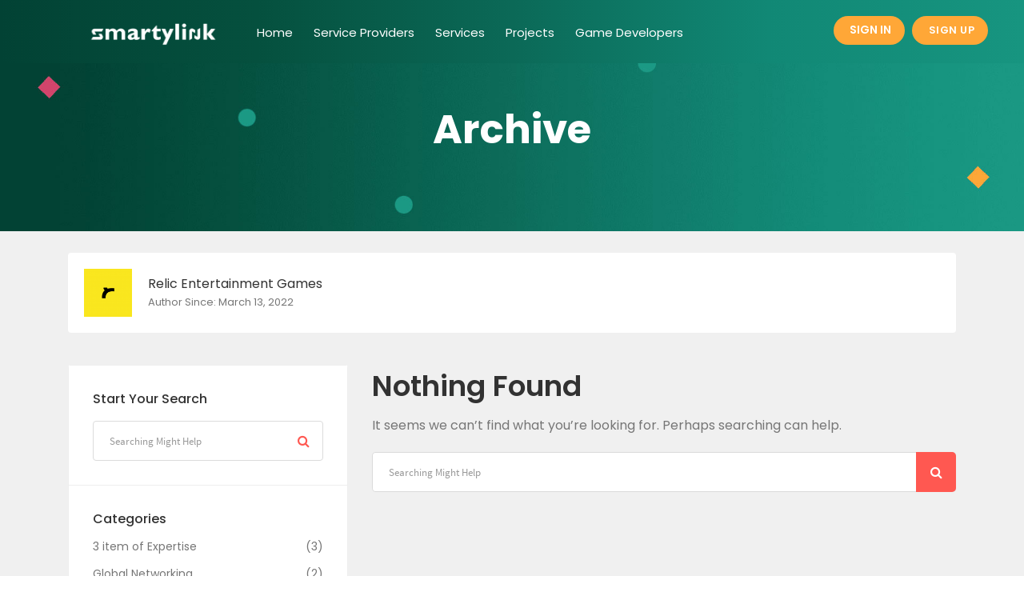

--- FILE ---
content_type: text/html; charset=UTF-8
request_url: https://experts.smartylink.net/author/relic-entertainment-games/
body_size: 23162
content:
<!doctype html>
<!--[if (gt IE 9)|!(IE)]><html lang="en"><![endif]-->
<html lang="en-US">
<head>
	<meta http-equiv="X-UA-Compatible" content="IE=edge">
	<meta charset="UTF-8">
	<meta name="viewport" content="width=device-width, initial-scale=1">
	<link rel="apple-touch-icon" href="apple-touch-icon.png">
	<link rel="profile" href="http://gmpg.org/xfn/11">
	<link rel="pingback" href="https://experts.smartylink.net/xmlrpc.php">
	<title>Relic Entertainment Games &#8211; Experts Smartylink</title>
<meta name='robots' content='max-image-preview:large' />
<link rel='dns-prefetch' href='//apis.google.com' />
<link rel='dns-prefetch' href='//fonts.googleapis.com' />
<link rel='dns-prefetch' href='//s.w.org' />
<link rel="alternate" type="application/rss+xml" title="Experts Smartylink &raquo; Feed" href="https://experts.smartylink.net/feed/" />
<link rel="alternate" type="application/rss+xml" title="Experts Smartylink &raquo; Comments Feed" href="https://experts.smartylink.net/comments/feed/" />
<link rel="alternate" type="application/rss+xml" title="Experts Smartylink &raquo; Posts by Relic Entertainment Games Feed" href="https://experts.smartylink.net/author/relic-entertainment-games/feed/" />
<script type="text/javascript">
window._wpemojiSettings = {"baseUrl":"https:\/\/s.w.org\/images\/core\/emoji\/13.1.0\/72x72\/","ext":".png","svgUrl":"https:\/\/s.w.org\/images\/core\/emoji\/13.1.0\/svg\/","svgExt":".svg","source":{"concatemoji":"https:\/\/experts.smartylink.net\/wp-includes\/js\/wp-emoji-release.min.js?ver=5.9.12"}};
/*! This file is auto-generated */
!function(e,a,t){var n,r,o,i=a.createElement("canvas"),p=i.getContext&&i.getContext("2d");function s(e,t){var a=String.fromCharCode;p.clearRect(0,0,i.width,i.height),p.fillText(a.apply(this,e),0,0);e=i.toDataURL();return p.clearRect(0,0,i.width,i.height),p.fillText(a.apply(this,t),0,0),e===i.toDataURL()}function c(e){var t=a.createElement("script");t.src=e,t.defer=t.type="text/javascript",a.getElementsByTagName("head")[0].appendChild(t)}for(o=Array("flag","emoji"),t.supports={everything:!0,everythingExceptFlag:!0},r=0;r<o.length;r++)t.supports[o[r]]=function(e){if(!p||!p.fillText)return!1;switch(p.textBaseline="top",p.font="600 32px Arial",e){case"flag":return s([127987,65039,8205,9895,65039],[127987,65039,8203,9895,65039])?!1:!s([55356,56826,55356,56819],[55356,56826,8203,55356,56819])&&!s([55356,57332,56128,56423,56128,56418,56128,56421,56128,56430,56128,56423,56128,56447],[55356,57332,8203,56128,56423,8203,56128,56418,8203,56128,56421,8203,56128,56430,8203,56128,56423,8203,56128,56447]);case"emoji":return!s([10084,65039,8205,55357,56613],[10084,65039,8203,55357,56613])}return!1}(o[r]),t.supports.everything=t.supports.everything&&t.supports[o[r]],"flag"!==o[r]&&(t.supports.everythingExceptFlag=t.supports.everythingExceptFlag&&t.supports[o[r]]);t.supports.everythingExceptFlag=t.supports.everythingExceptFlag&&!t.supports.flag,t.DOMReady=!1,t.readyCallback=function(){t.DOMReady=!0},t.supports.everything||(n=function(){t.readyCallback()},a.addEventListener?(a.addEventListener("DOMContentLoaded",n,!1),e.addEventListener("load",n,!1)):(e.attachEvent("onload",n),a.attachEvent("onreadystatechange",function(){"complete"===a.readyState&&t.readyCallback()})),(n=t.source||{}).concatemoji?c(n.concatemoji):n.wpemoji&&n.twemoji&&(c(n.twemoji),c(n.wpemoji)))}(window,document,window._wpemojiSettings);
</script>
<style type="text/css">
img.wp-smiley,
img.emoji {
	display: inline !important;
	border: none !important;
	box-shadow: none !important;
	height: 1em !important;
	width: 1em !important;
	margin: 0 0.07em !important;
	vertical-align: -0.1em !important;
	background: none !important;
	padding: 0 !important;
}
</style>
	<link rel='stylesheet' id='formidable-css'  href='https://experts.smartylink.net/wp-admin/admin-ajax.php?action=frmpro_css&#038;ver=2211033' type='text/css' media='all' />
<link rel='stylesheet' id='wp-block-library-css'  href='https://experts.smartylink.net/wp-includes/css/dist/block-library/style.min.css?ver=5.9.12' type='text/css' media='all' />
<style id='wp-block-library-theme-inline-css' type='text/css'>
.wp-block-audio figcaption{color:#555;font-size:13px;text-align:center}.is-dark-theme .wp-block-audio figcaption{color:hsla(0,0%,100%,.65)}.wp-block-code>code{font-family:Menlo,Consolas,monaco,monospace;color:#1e1e1e;padding:.8em 1em;border:1px solid #ddd;border-radius:4px}.wp-block-embed figcaption{color:#555;font-size:13px;text-align:center}.is-dark-theme .wp-block-embed figcaption{color:hsla(0,0%,100%,.65)}.blocks-gallery-caption{color:#555;font-size:13px;text-align:center}.is-dark-theme .blocks-gallery-caption{color:hsla(0,0%,100%,.65)}.wp-block-image figcaption{color:#555;font-size:13px;text-align:center}.is-dark-theme .wp-block-image figcaption{color:hsla(0,0%,100%,.65)}.wp-block-pullquote{border-top:4px solid;border-bottom:4px solid;margin-bottom:1.75em;color:currentColor}.wp-block-pullquote__citation,.wp-block-pullquote cite,.wp-block-pullquote footer{color:currentColor;text-transform:uppercase;font-size:.8125em;font-style:normal}.wp-block-quote{border-left:.25em solid;margin:0 0 1.75em;padding-left:1em}.wp-block-quote cite,.wp-block-quote footer{color:currentColor;font-size:.8125em;position:relative;font-style:normal}.wp-block-quote.has-text-align-right{border-left:none;border-right:.25em solid;padding-left:0;padding-right:1em}.wp-block-quote.has-text-align-center{border:none;padding-left:0}.wp-block-quote.is-large,.wp-block-quote.is-style-large,.wp-block-quote.is-style-plain{border:none}.wp-block-search .wp-block-search__label{font-weight:700}.wp-block-group:where(.has-background){padding:1.25em 2.375em}.wp-block-separator{border:none;border-bottom:2px solid;margin-left:auto;margin-right:auto;opacity:.4}.wp-block-separator:not(.is-style-wide):not(.is-style-dots){width:100px}.wp-block-separator.has-background:not(.is-style-dots){border-bottom:none;height:1px}.wp-block-separator.has-background:not(.is-style-wide):not(.is-style-dots){height:2px}.wp-block-table thead{border-bottom:3px solid}.wp-block-table tfoot{border-top:3px solid}.wp-block-table td,.wp-block-table th{padding:.5em;border:1px solid;word-break:normal}.wp-block-table figcaption{color:#555;font-size:13px;text-align:center}.is-dark-theme .wp-block-table figcaption{color:hsla(0,0%,100%,.65)}.wp-block-video figcaption{color:#555;font-size:13px;text-align:center}.is-dark-theme .wp-block-video figcaption{color:hsla(0,0%,100%,.65)}.wp-block-template-part.has-background{padding:1.25em 2.375em;margin-top:0;margin-bottom:0}
</style>
<link rel='stylesheet' id='wc-blocks-vendors-style-css'  href='https://experts.smartylink.net/wp-content/plugins/woocommerce/packages/woocommerce-blocks/build/wc-blocks-vendors-style.css?ver=6.7.3' type='text/css' media='all' />
<link rel='stylesheet' id='wc-blocks-style-css'  href='https://experts.smartylink.net/wp-content/plugins/woocommerce/packages/woocommerce-blocks/build/wc-blocks-style.css?ver=6.7.3' type='text/css' media='all' />
<style id='global-styles-inline-css' type='text/css'>
body{--wp--preset--color--black: #000000;--wp--preset--color--cyan-bluish-gray: #abb8c3;--wp--preset--color--white: #ffffff;--wp--preset--color--pale-pink: #f78da7;--wp--preset--color--vivid-red: #cf2e2e;--wp--preset--color--luminous-vivid-orange: #ff6900;--wp--preset--color--luminous-vivid-amber: #fcb900;--wp--preset--color--light-green-cyan: #7bdcb5;--wp--preset--color--vivid-green-cyan: #00d084;--wp--preset--color--pale-cyan-blue: #8ed1fc;--wp--preset--color--vivid-cyan-blue: #0693e3;--wp--preset--color--vivid-purple: #9b51e0;--wp--preset--color--strong-theme-color: #ff5851;--wp--preset--color--light-gray: #767676;--wp--preset--color--very-light-gray: #eee;--wp--preset--color--very-dark-gray: #323232;--wp--preset--gradient--vivid-cyan-blue-to-vivid-purple: linear-gradient(135deg,rgba(6,147,227,1) 0%,rgb(155,81,224) 100%);--wp--preset--gradient--light-green-cyan-to-vivid-green-cyan: linear-gradient(135deg,rgb(122,220,180) 0%,rgb(0,208,130) 100%);--wp--preset--gradient--luminous-vivid-amber-to-luminous-vivid-orange: linear-gradient(135deg,rgba(252,185,0,1) 0%,rgba(255,105,0,1) 100%);--wp--preset--gradient--luminous-vivid-orange-to-vivid-red: linear-gradient(135deg,rgba(255,105,0,1) 0%,rgb(207,46,46) 100%);--wp--preset--gradient--very-light-gray-to-cyan-bluish-gray: linear-gradient(135deg,rgb(238,238,238) 0%,rgb(169,184,195) 100%);--wp--preset--gradient--cool-to-warm-spectrum: linear-gradient(135deg,rgb(74,234,220) 0%,rgb(151,120,209) 20%,rgb(207,42,186) 40%,rgb(238,44,130) 60%,rgb(251,105,98) 80%,rgb(254,248,76) 100%);--wp--preset--gradient--blush-light-purple: linear-gradient(135deg,rgb(255,206,236) 0%,rgb(152,150,240) 100%);--wp--preset--gradient--blush-bordeaux: linear-gradient(135deg,rgb(254,205,165) 0%,rgb(254,45,45) 50%,rgb(107,0,62) 100%);--wp--preset--gradient--luminous-dusk: linear-gradient(135deg,rgb(255,203,112) 0%,rgb(199,81,192) 50%,rgb(65,88,208) 100%);--wp--preset--gradient--pale-ocean: linear-gradient(135deg,rgb(255,245,203) 0%,rgb(182,227,212) 50%,rgb(51,167,181) 100%);--wp--preset--gradient--electric-grass: linear-gradient(135deg,rgb(202,248,128) 0%,rgb(113,206,126) 100%);--wp--preset--gradient--midnight: linear-gradient(135deg,rgb(2,3,129) 0%,rgb(40,116,252) 100%);--wp--preset--duotone--dark-grayscale: url('#wp-duotone-dark-grayscale');--wp--preset--duotone--grayscale: url('#wp-duotone-grayscale');--wp--preset--duotone--purple-yellow: url('#wp-duotone-purple-yellow');--wp--preset--duotone--blue-red: url('#wp-duotone-blue-red');--wp--preset--duotone--midnight: url('#wp-duotone-midnight');--wp--preset--duotone--magenta-yellow: url('#wp-duotone-magenta-yellow');--wp--preset--duotone--purple-green: url('#wp-duotone-purple-green');--wp--preset--duotone--blue-orange: url('#wp-duotone-blue-orange');--wp--preset--font-size--small: 14px;--wp--preset--font-size--medium: 20px;--wp--preset--font-size--large: 36px;--wp--preset--font-size--x-large: 42px;--wp--preset--font-size--normal: 16px;--wp--preset--font-size--extra-large: 48px;}.has-black-color{color: var(--wp--preset--color--black) !important;}.has-cyan-bluish-gray-color{color: var(--wp--preset--color--cyan-bluish-gray) !important;}.has-white-color{color: var(--wp--preset--color--white) !important;}.has-pale-pink-color{color: var(--wp--preset--color--pale-pink) !important;}.has-vivid-red-color{color: var(--wp--preset--color--vivid-red) !important;}.has-luminous-vivid-orange-color{color: var(--wp--preset--color--luminous-vivid-orange) !important;}.has-luminous-vivid-amber-color{color: var(--wp--preset--color--luminous-vivid-amber) !important;}.has-light-green-cyan-color{color: var(--wp--preset--color--light-green-cyan) !important;}.has-vivid-green-cyan-color{color: var(--wp--preset--color--vivid-green-cyan) !important;}.has-pale-cyan-blue-color{color: var(--wp--preset--color--pale-cyan-blue) !important;}.has-vivid-cyan-blue-color{color: var(--wp--preset--color--vivid-cyan-blue) !important;}.has-vivid-purple-color{color: var(--wp--preset--color--vivid-purple) !important;}.has-black-background-color{background-color: var(--wp--preset--color--black) !important;}.has-cyan-bluish-gray-background-color{background-color: var(--wp--preset--color--cyan-bluish-gray) !important;}.has-white-background-color{background-color: var(--wp--preset--color--white) !important;}.has-pale-pink-background-color{background-color: var(--wp--preset--color--pale-pink) !important;}.has-vivid-red-background-color{background-color: var(--wp--preset--color--vivid-red) !important;}.has-luminous-vivid-orange-background-color{background-color: var(--wp--preset--color--luminous-vivid-orange) !important;}.has-luminous-vivid-amber-background-color{background-color: var(--wp--preset--color--luminous-vivid-amber) !important;}.has-light-green-cyan-background-color{background-color: var(--wp--preset--color--light-green-cyan) !important;}.has-vivid-green-cyan-background-color{background-color: var(--wp--preset--color--vivid-green-cyan) !important;}.has-pale-cyan-blue-background-color{background-color: var(--wp--preset--color--pale-cyan-blue) !important;}.has-vivid-cyan-blue-background-color{background-color: var(--wp--preset--color--vivid-cyan-blue) !important;}.has-vivid-purple-background-color{background-color: var(--wp--preset--color--vivid-purple) !important;}.has-black-border-color{border-color: var(--wp--preset--color--black) !important;}.has-cyan-bluish-gray-border-color{border-color: var(--wp--preset--color--cyan-bluish-gray) !important;}.has-white-border-color{border-color: var(--wp--preset--color--white) !important;}.has-pale-pink-border-color{border-color: var(--wp--preset--color--pale-pink) !important;}.has-vivid-red-border-color{border-color: var(--wp--preset--color--vivid-red) !important;}.has-luminous-vivid-orange-border-color{border-color: var(--wp--preset--color--luminous-vivid-orange) !important;}.has-luminous-vivid-amber-border-color{border-color: var(--wp--preset--color--luminous-vivid-amber) !important;}.has-light-green-cyan-border-color{border-color: var(--wp--preset--color--light-green-cyan) !important;}.has-vivid-green-cyan-border-color{border-color: var(--wp--preset--color--vivid-green-cyan) !important;}.has-pale-cyan-blue-border-color{border-color: var(--wp--preset--color--pale-cyan-blue) !important;}.has-vivid-cyan-blue-border-color{border-color: var(--wp--preset--color--vivid-cyan-blue) !important;}.has-vivid-purple-border-color{border-color: var(--wp--preset--color--vivid-purple) !important;}.has-vivid-cyan-blue-to-vivid-purple-gradient-background{background: var(--wp--preset--gradient--vivid-cyan-blue-to-vivid-purple) !important;}.has-light-green-cyan-to-vivid-green-cyan-gradient-background{background: var(--wp--preset--gradient--light-green-cyan-to-vivid-green-cyan) !important;}.has-luminous-vivid-amber-to-luminous-vivid-orange-gradient-background{background: var(--wp--preset--gradient--luminous-vivid-amber-to-luminous-vivid-orange) !important;}.has-luminous-vivid-orange-to-vivid-red-gradient-background{background: var(--wp--preset--gradient--luminous-vivid-orange-to-vivid-red) !important;}.has-very-light-gray-to-cyan-bluish-gray-gradient-background{background: var(--wp--preset--gradient--very-light-gray-to-cyan-bluish-gray) !important;}.has-cool-to-warm-spectrum-gradient-background{background: var(--wp--preset--gradient--cool-to-warm-spectrum) !important;}.has-blush-light-purple-gradient-background{background: var(--wp--preset--gradient--blush-light-purple) !important;}.has-blush-bordeaux-gradient-background{background: var(--wp--preset--gradient--blush-bordeaux) !important;}.has-luminous-dusk-gradient-background{background: var(--wp--preset--gradient--luminous-dusk) !important;}.has-pale-ocean-gradient-background{background: var(--wp--preset--gradient--pale-ocean) !important;}.has-electric-grass-gradient-background{background: var(--wp--preset--gradient--electric-grass) !important;}.has-midnight-gradient-background{background: var(--wp--preset--gradient--midnight) !important;}.has-small-font-size{font-size: var(--wp--preset--font-size--small) !important;}.has-medium-font-size{font-size: var(--wp--preset--font-size--medium) !important;}.has-large-font-size{font-size: var(--wp--preset--font-size--large) !important;}.has-x-large-font-size{font-size: var(--wp--preset--font-size--x-large) !important;}
</style>
<link rel='stylesheet' id='woocommerce-layout-css'  href='https://experts.smartylink.net/wp-content/plugins/woocommerce/assets/css/woocommerce-layout.css?ver=6.2.2' type='text/css' media='all' />
<link rel='stylesheet' id='woocommerce-smallscreen-css'  href='https://experts.smartylink.net/wp-content/plugins/woocommerce/assets/css/woocommerce-smallscreen.css?ver=6.2.2' type='text/css' media='only screen and (max-width: 768px)' />
<link rel='stylesheet' id='woocommerce-general-css'  href='https://experts.smartylink.net/wp-content/plugins/woocommerce/assets/css/woocommerce.css?ver=6.2.2' type='text/css' media='all' />
<style id='woocommerce-inline-inline-css' type='text/css'>
.woocommerce form .form-row .required { visibility: visible; }
</style>
<link rel='stylesheet' id='wpfront-scroll-top-css'  href='https://experts.smartylink.net/wp-content/plugins/wpfront-scroll-top/css/wpfront-scroll-top.min.css?ver=2.0.7.08086' type='text/css' media='all' />
<link rel='stylesheet' id='workreap-default-google-fonts-css'  href='https://fonts.googleapis.com/css?family=Montserrat:300,400,600,700%7CPoppins:400,500,600,700%7CWork+Sans:300,400%7COpen+Sans:400,600,700&#038;subset=latin,latin-ext' type='text/css' media='all' />
<link rel='stylesheet' id='font-awesome-css'  href='https://experts.smartylink.net/wp-content/plugins/elementor/assets/lib/font-awesome/css/font-awesome.min.css?ver=4.7.0' type='text/css' media='all' />
<link rel='stylesheet' id='bootstrap-css'  href='https://experts.smartylink.net/wp-content/themes/workreap/css/bootstrap.min.css?ver=2.3.0' type='text/css' media='all' />
<link rel='stylesheet' id='workreap-min-css'  href='https://experts.smartylink.net/wp-content/themes/workreap/css/main.css?ver=2.3.0' type='text/css' media='all' />
<link rel='stylesheet' id='workreap-transitions-css'  href='https://experts.smartylink.net/wp-content/themes/workreap/css/transitions.css?ver=2.3.0' type='text/css' media='all' />
<link rel='stylesheet' id='workreap-style-css'  href='https://experts.smartylink.net/wp-content/themes/workreap/style.css?ver=2.3.0' type='text/css' media='all' />
<link rel='stylesheet' id='workreap-typo-css'  href='https://experts.smartylink.net/wp-content/themes/workreap/css/typo.css?ver=2.3.0' type='text/css' media='all' />
<style id='workreap-typo-inline-css' type='text/css'>

        			main.wt-main{background: #f7f7f7 !important;}
				.single-micro-services .wt-companysimg,
		.single-freelancers .frinnerbannerholder:after{background:rgba(0,0,0,0.6);}
					.page-template-employer-search .wt-companysimg,
			.single-projects .wt-companysimg,
			.single-employers .wt-comsingleimg figure{background:rgba(0,0,0,0.6);}
        			.wt-titlebardynmic.wt-innerbannerholder:before{background:linear-gradient(180deg, rgba(0,0,0,0) 0%, rgba(0,0,0,0) 100%) ;}
        			.wt-footer{background:#034838;}
							.wt-footer .wt-socialiconfooter.wt-socialiconssimple li a i,
				.wt-footer .wt-footerholder .wt-fwidgetcontent li a,
				.wt-footer .wt-footerholder .wt-fwidgettitle h3,
				.wt-footer .wt-footerholder .wt-fwidgetcontent li.wt-viewmore a,
				.wt-footer .wt-copyrights,
				.wt-footer .wt-addnav ul li a,
				.wt-footer .wt-footerlogohold .wt-description p a,
				.wt-footer .wt-footerlogohold>.wt-description>p{color:#ffffff;}
								.wt-footertwo:after {
				background: linear-gradient(to right, rgba(251,222,68,1) 0%,rgba(144,19,254,0.97) 100%);
			}
               		.wt-footerthreevtwo {
				background-image: url(https://experts.smartylink.net/wp-content/themes/workreap/images/homeseven/footer-bg2.png),linear-gradient(to top, rgba(147,76,255,1) 0%,rgba(246,43,132,1) 100%);
			}
        
</style>
<link rel='stylesheet' id='workreap-responsive-css'  href='https://experts.smartylink.net/wp-content/themes/workreap/css/responsive.css?ver=2.3.0' type='text/css' media='all' />
<script type='text/javascript' src='https://experts.smartylink.net/wp-includes/js/jquery/jquery.min.js?ver=3.6.0' id='jquery-core-js'></script>
<script type='text/javascript' src='https://experts.smartylink.net/wp-includes/js/jquery/jquery-migrate.min.js?ver=3.3.2' id='jquery-migrate-js'></script>
<script type='text/javascript' src='https://experts.smartylink.net/wp-content/plugins/woocommerce/assets/js/jquery-blockui/jquery.blockUI.min.js?ver=2.7.0-wc.6.2.2' id='jquery-blockui-js'></script>
<script type='text/javascript' id='wc-add-to-cart-js-extra'>
/* <![CDATA[ */
var wc_add_to_cart_params = {"ajax_url":"\/wp-admin\/admin-ajax.php","wc_ajax_url":"\/?wc-ajax=%%endpoint%%","i18n_view_cart":"View cart","cart_url":"https:\/\/experts.smartylink.net\/cart\/","is_cart":"","cart_redirect_after_add":"no"};
/* ]]> */
</script>
<script type='text/javascript' src='https://experts.smartylink.net/wp-content/plugins/woocommerce/assets/js/frontend/add-to-cart.min.js?ver=6.2.2' id='wc-add-to-cart-js'></script>
<script type='text/javascript' src='https://experts.smartylink.net/wp-content/plugins/workreap_core/public/js/system-public.js?ver=2.3.0' id='workreap_core-js'></script>
<script type='text/javascript' src='https://experts.smartylink.net/wp-content/plugins/js_composer/assets/js/vendors/woocommerce-add-to-cart.js?ver=6.5.0' id='vc_woocommerce-add-to-cart-js-js'></script>
<script type='text/javascript' src='https://experts.smartylink.net/wp-content/themes/workreap/js/vendor/modernizr.min.js?ver=2.3.0' id='modernizr-js'></script>
<script type='text/javascript' src='https://apis.google.com/js/api:client.js?ver=5.9.12' id='workreap-gconnects-js'></script>
<script type='text/javascript' src='https://experts.smartylink.net/wp-content/themes/workreap/js/gconnect.js?ver=5.9.12' id='workreap-sc-gconnect-js'></script>
<script type='text/javascript' src='https://experts.smartylink.net/wp-includes/js/plupload/moxie.min.js?ver=1.3.5' id='moxiejs-js'></script>
<script type='text/javascript' src='https://experts.smartylink.net/wp-includes/js/plupload/plupload.min.js?ver=2.1.9' id='plupload-js'></script>
<script type='text/javascript' src='https://experts.smartylink.net/wp-content/plugins/unyson/framework/static/js/fw-form-helpers.js?ver=5.9.12' id='fw-form-helpers-js'></script>
<link rel="https://api.w.org/" href="https://experts.smartylink.net/wp-json/" /><link rel="alternate" type="application/json" href="https://experts.smartylink.net/wp-json/wp/v2/users/187" /><link rel="EditURI" type="application/rsd+xml" title="RSD" href="https://experts.smartylink.net/xmlrpc.php?rsd" />
<link rel="wlwmanifest" type="application/wlwmanifest+xml" href="https://experts.smartylink.net/wp-includes/wlwmanifest.xml" /> 
<meta name="generator" content="WordPress 5.9.12" />
<meta name="generator" content="WooCommerce 6.2.2" />
<!-- start Simple Custom CSS and JS -->
<script type="text/javascript">
/* Default comment here */ 

jQuery(document).ready(function(){

  jQuery('.form-group .wt-radio label').each(function() {
    var text = jQuery(this).text();
    jQuery(this).text(text.replace('Freelancers','Service Providers')); 
});


 jQuery('*').each(function() {
    var text = jQuery(this).text();
    jQuery(this).text(text.replace('freelancer','Service Providers')); 
});

 if(window.location.href=== "http://experts.smartylink.net/page/2/") {
                jQuery(".wt-pagination ul li:nth-child(1)").addClass("is-selected");
     }



jQuery("*").each(function () { 
if ($(this).children().length == 0){ 
     $(this).html($(this).html().replace('freelancer', "Service Providers"));
}});
 
jQuery("*").each(function () { 
if ($(this).children().length == 0){ 
     $(this).html($(this).html().replace('jobs', "Projects"));
}});

}</script>
<!-- end Simple Custom CSS and JS -->
<!-- start Simple Custom CSS and JS -->
<script type="text/javascript">
/* Default comment here */ 

var TxtType = function(el, toRotate, period) {
        this.toRotate = toRotate;
        this.el = el;
        this.loopNum = 0;
        this.period = parseInt(period, 10) || 2000;
        this.txt = '';
        this.tick();
        this.isDeleting = false;
    };

    TxtType.prototype.tick = function() {
        var i = this.loopNum % this.toRotate.length;
        var fullTxt = this.toRotate[i];

        if (this.isDeleting) {
        this.txt = fullTxt.substring(0, this.txt.length - 1);
        } else {
        this.txt = fullTxt.substring(0, this.txt.length + 1);
        }

        this.el.innerHTML = '<span class="wrap">'+this.txt+'</span>';

        var that = this;
        var delta = 200 - Math.random() * 100;

        if (this.isDeleting) { delta /= 2; }

        if (!this.isDeleting && this.txt === fullTxt) {
        delta = this.period;
        this.isDeleting = true;
        } else if (this.isDeleting && this.txt === '') {
        this.isDeleting = false;
        this.loopNum++;
        delta = 500;
        }

        setTimeout(function() {
        that.tick();
        }, delta);
    };

    window.onload = function() {
        var elements = document.getElementsByClassName('typewrite');
        for (var i=0; i<elements.length; i++) {
            var toRotate = elements[i].getAttribute('data-type');
            var period = elements[i].getAttribute('data-period');
            if (toRotate) {
              new TxtType(elements[i], JSON.parse(toRotate), period);
            }
        }
        // INJECT CSS
        var css = document.createElement("style");
        css.type = "text/css";
        css.innerHTML = ".typewrite > .wrap { border-right: 0.08em solid #fff}";
        document.body.appendChild(css);
    };
</script>
<!-- end Simple Custom CSS and JS -->
<!-- start Simple Custom CSS and JS -->
<style type="text/css">
/* Add your CSS code here.

For example:
.example {
    color: red;
}

For brushing up on your CSS knowledge, check out http://www.w3schools.com/css/css_syntax.asp

End of comment */ 

/* Add your CSS code here.

For example:
.example {
    color: red;
}

For brushing up on your CSS knowledge, check out http://www.w3schools.com/css/css_syntax.asp
.wt-navigation ul li a{ font-family: "PTSans-Regular" !important}

End of comment */ 

.wt-navigation ul li a,.wt-btn ,.wt-loginbtn{
  font-family:'Poppins',Arial,Helvetica,sans-serif !important
}
#wt-footer p,#wt-footer a,#wt-footer h3{
  font-family:"SourceSansPro-Regular", Arial, Helvetica, sans-serif !important ;
}
::placeholder {
  font-size: 13px !important;
}
main.wt-main {
    background: #f0f0f0 !important;
}
.wt-btn {
  font-size: 12px !important;
    font-weight: 500 !important;
    letter-spacing: 0.5px;
}

.wt-appavailable{
  display: none;
}
/*.wt-navigationarea .wt-logo::after {
  content: "SMARTY GATE";
  position: absolute;
  width: auto;
  color: #1739bf;
  font-size: 35px;
}*/
.page-template.page-template-directory.page-template-dashboard.page-template-directorydashboard-php.logged-in.wp-embed-responsive.theme-workreap.wt-dashboard.registration-enabled.default-header #wt-header 
,.freelancers-template-default #wt-header ,.wt-header ,.wt-sticky .wt-header
{
  background:linear-gradient(to right,#024234,#05503e,#0b6957,#118875,#179580) !important;

}
.home #wt-header .wt-logo {
  background:none;
}
.wt-sticky .wt-header .wt-logo {
  background:none !important;
}
.wt-loginbtn ,.wt-loginarea > .wt-btn {
border-radius: 16px;
font-size: 14px !important;
font-weight: 600 !important;
}
.wt-sticky .wt-username h3 ,.wt-username h3 {
    color: #fff;
}
.wt-form-group-dropdown .wt-select + .form-control {
    padding: 10px 10px 10px 25px;
}
.wt-navigation>ul>li>a {
    font-size: 14.8px !important;
}
.wt-footer ,.wt-footerbottom {
    background: #034838;
}
.wt-footerholder .wt-fwidgetcontent li a,.wt-footerlogohold > .wt-description > p
,.wt-copyrights ,.wt-footerholder .wt-fwidgettitle h3,.wt-socialiconfooter.wt-socialiconssimple li a i{
   color: #85a2e5;
}
.wt-fwidgetcontent a {
  color: #ffffff !important;
    font-size: 18px;
}
.wt-widgetcompany {
    padding-left: 0 !important;
    border-left:none;
}
#menu-footer a {
     color: #fff;
    font-size: 15px;
}
.wt-haslayout.wt-footerbottom .container {
    border-top: 1px solid #25554a;
    padding: 29px 0;
}
.wt-footerbottom {
    padding: 23px 0;
}
  .wt-addnav ul {
    padding-right: 38px;
}
.wt-footerlogohold .wt-logo {
    margin-top:-11px;
}
.wt-footerholder {
    padding-top: 50px;
    padding-bottom: 8px;
}
.wt-fwidgettitle h3 {
    letter-spacing: 2px;
    font-weight: 900 !important;
  font-size: 18px;
}

.wt-copyrights {
    padding-left: 68px;
   font-size: 15px;
}
.floating-menu.float-menu-1.fm-ready ul {
  right: 24px !important;
  top: auto !important;
  bottom: 74px !important;
}
.fm-icon {
  border-radius: 27px;
}
/*
.wt-main {
  padding: 100px 0 26px 0;
}
*/
.fm-right.fm-connected .fm-label {
  border-radius: 5px;
}
main#wt-main {
    padding-top: 0;
}
.tre-itm a {
    width: 100% !important;
}
.wt-loginbtn ,.workreap-header-v1 .wt-loginarea > .wt-loginoption + .wt-btn ,button.navbar-toggler
,.wt-respsonsive-search a ,.wt-searchbtn , .wt-btn,.wt-formtheme.wt-formsearch a.wt-searchgbtn{
background: #ffa737 !important;
}
.wt-openmenu .wt-usersidebar .wt-companysinfo .wt-title, .wt-openmenu .wt-usersidebar .wt-companysinfo .wt-btnarea
,.wt-jobdetailscontent .wt-proposalfeedback ,.wt-pagination ul li a:nth-child(1),.home .next.page-numbers,.home .wt-comsectionwrap{
  display: none;
}
.wt-userlistingimg img, .wt-userlistingimg {
  border-radius: 86px;
  border: 1px solid #3c579a;
background: #fff0;
}
.wt-userdropdown {
  top: 23px;
  right: 6px;
}
.wt-starcontent {
  float: right;
  margin-top: -8px;
}
.wt-logo {
    max-width:162px !important;
  margin: 20px 0;
}
.wt-stars {
  float: left !important;
}
.expertise .elementor-column-wrap.elementor-element-populated {
    padding:10px 0 10px 0 !important;
}
.tre-itm article {
    pointer-events: none;
}
/* .wt-moredetailsholder .col-12.col-sm-6.col-md-6.col-lg-4.col-xl-3:nth-child(5)
,.wt-moredetailsholder .col-12.col-sm-6.col-md-6.col-lg-4.col-xl-3:nth-child(6) */
 .wt-moredetailsholder .col-12.col-sm-6.col-md-6.col-lg-4.col-xl-3:nth-child(7)
,.wt-moredetailsholder .col-12.col-sm-6.col-md-6.col-lg-4.col-xl-3:nth-child(8)
,.wt-moredetailsholder .col-12.col-sm-6.col-md-6.col-lg-4.col-xl-3:nth-child(9)
,.wt-moredetailsholder .col-12.col-sm-6.col-md-6.col-lg-4.col-xl-3:nth-child(10)
,.wt-moredetailsholder .col-12.col-sm-6.col-md-6.col-lg-4.col-xl-3:nth-child(11)
,.wt-moredetailsholder .col-12.col-sm-6.col-md-6.col-lg-4.col-xl-3:nth-child(12)
,li.nav-item.wt-list-industrial, li.nav-item.wt-list-specialization
,.wt-userdropdown.wt-away.template-content.tipso_style.wt-tipso,
.wt-userdropdown.wt-online.template-content.tipso_style.wt-tipso,.wt-registerformgroup .wt-select
,.page-template-iframe-employer-search header,.page-template-iframe-employer-search footer,.page-template-iframe-employer-search .wt-haslayout.wt-innerbannerholder.wt-titlebardynmic 
, .wt-job-search .wt-widget:nth-child(6), .wt-job-search .wt-widget:nth-child(7),.wt-job-search .wt-widget:nth-child(9)
,.wt-main-empsearch .wt-widget.wt-effectiveholder:nth-child(3), .wt-main-empsearch .wt-widget.wt-effectiveholder:nth-child(4)
{
display:none ;

}
.wt-userdetails {
  max-width: 100% !important;
}
.wt-proposalhead {
    float: none !important;
}
.wt-btn.wt-joinnowbtn{
  font-size:0 !important ;
}
.wt-btn.wt-joinnowbtn::after,.wt-loginarea .wt-btn::after {
    content: "SIGN UP";
   font-size: 13px !important;
font-weight: 600 !important;
}
.wt-loginarea .wt-loginoption .wt-btn::after {
    display: none;
}
.wt-loginarea .wt-btn {
    font-size: 0 !important;
}
.wt-loginarea .wt-loginoption .wt-btn {
    font-size: 13px !important;
}
.wt-loginarea .wt-btn, .wt-loginoption a {
    padding: 0 17px !important;
    height: 36px;
    vertical-align: middle;
    line-height: 35px !important;
    border-radius: 48px !important;
    font-weight: 600 !important;
}
.wt-companysinfo .wt-btnarea
 ,.wt-userlistingimg .wtprofile-strength-wrap.toolip-wrapo
,li.nav-item.wtemail-settings
{
  display: none;
}

/*ul.dashboard-menu-top li:nth-child(3),ul.dashboard-menu-top li:nth-child(8)ul.dashboard-menu-top li:nth-child(5)
{
  display: none;
}
*/
.wt-statistics.wt-profilecounter.wt-access-both .wt-statisticcontent.wt-countercolor1:nth-child(4),
.wt-statistics.wt-profilecounter.wt-access-both .wt-statisticcontent.wt-countercolor2:nth-child(5),
.wt-statistics.wt-profilecounter.wt-access-both .wt-statisticcontent.wt-countercolor4:nth-child(6)
,.wt-radioholder span.wt-radio:nth-child(4) ,.wt-yourdetails.wt-tabsinfo .wt-formtheme.wt-userform fieldset .form-group.form-group-half:nth-child(1),
.wt-yourdetails.wt-tabsinfo .wt-formtheme.wt-userform fieldset .form-group.form-group-half:nth-child(4),
.wt-yourdetails.wt-tabsinfo .wt-formtheme.wt-userform fieldset .form-group.toolip-wrapo:nth-child(6),
,ul.dashboard-menu-left li:nth-child(2) ,ul.dashboard-menu-left li:nth-child(3)
,ul.wt-tabstitle.nav.navbar-nav li.nav-item.wtaccount-settings 
,ul.dashboard-menu-left li:nth-child(8)/*,ul.dashboard-menu-left li:nth-child(9)*/,ul.dashboard-menu-left li:nth-child(10)
{
  display: none;
} 
.wt-formtheme.wt-skillsforms.wt-skillsform-load-temp fieldset .form-group.form-group-half::-webkit-input-placeholder::before {
  content: "enter skill level";
  font-size: 14px;
  color: #000;
}

.wt-btn.wt-send-services {
  background: #5c6ac4;
}
.elementor-section-wrap section.elementor-top-section{
 padding:0;
}
@-moz-document url-prefix() { 
 .elementor-section-wrap section.elementor-top-section{
 padding:0 0 0 0;
}
}

a.elementor-post__thumbnail__link {
  margin: 0 auto !important;
}
.elementor-post__text {
  text-align: center;
}

.wt-navigationarea .wt-navigation > ul > li > a::after{
background: none !important;
}
.wt-navigationarea .wt-navigation > ul > li > a ::hover::after{
background: none !important;
}
.wt-freelancers-details {
  padding:13px 9px !important;
}
.wt-freelancers-content .dc-title > a ,.dc-title a h3 {
  font-size: 11px !important;
}
.wt-sectionspacetop.wt-haslayout .wt-proposalhead.wt-userdetails .wt-btntext {
  margin-top: -13px;
}
.wt-freelancers-content .dc-title span {
line-height: 22px !important ;
}
.g-prj a {
    pointer-events: none;
}
.wt-userlistinghold {
    float: left;
    width: 100%;
    padding: 30px;
    background: #fff;
    border-radius: 4px;
    border: 1px solid #dbdbdb;
}
.wt-userprofile figure img {
    margin: 0 auto;
  margin-left: 0;
}
.wt-userprofile .wt-userdropdown {
    right: 20% !important;
}
.wt-companysdetails {
    border: 1px solid #dbdbdb;
}
.wt-proposalhead h2 {
    float: left;
}
.wt-userdetails .wt-userlisting-breadcrumb {
    float: left;
    width: 157px;
    margin-left: 11px;
}
.verification-tags{
  color: #404040;
font-weight: 900;
  text-align: left;
}
.verification-tags:hover{
 color: #404040; 
}
.wt-tipso.verificationtags-img, .wt-title .verificationtags-img
,.wt-statisticcontent.wt-countercolor3.wt-earnstat
,#wt-statistics .wt-statisticcontent.wt-countercolor1, #wt-statistics .wt-statisticcontent.wt-countercolor4
,.wt-freelancers-rating ul li:nth-child(2),.wt-userprofile .wtprofile-strength-wrap 
,.wt-access-both.wt-profilecounter .wt-statisticcontent:nth-child(5),a.wt-btn.wt-back-to-one
,.wt-filterholder-three.wt-filtertag ul li:nth-child(2),.wt-skillholder.sp-load-item em, .wt-skillbarholder
,li.nav-item.wtaccount-settings.blng ,.wt-sc-categories-freelancer,.wt-formbannervtwo::after 
,.wt-dbsectionspace.dashboard-content-area aside#wt-sidebar ,.wt-accordiondetails.wt-emp-register .wt-radioboxholder:nth-child(2) .wt-title h4
,.wt-messages-holder .wt-userlogedin .wt-username .wt-viewprofile ,.wt-latestproject .wt-prjectstags
{
    display: none !important;
}
.wt-access-both.wt-profilecounter .wt-statisticcontent {
      width: 200px !important;
    position: relative;
    left:-50px;
    display: flex;
    flex-direction: revert;
    top: -23px;
}
.wt-titlemessages .wt-username h3 {
    line-height: 48px;
}
.wt-starcontent {
    float: none;
}
.wt-sumtotal {
  background: #ffa737;
}
.wt-projectcontent h3:hover {
    color: #55acee;
}
.wt-freelancers-content .wt-freelancers-rating ul {
    float: left;
    width: 100%;
    padding: 0;
}
.wt-freelancers-content .wt-freelancers-rating ul li {
  width: auto;
}
.wt-freelancers-content .wt-freelancers-rating {
    width: auto;
    margin: 0 !important;
    border-top: none !important;
}
.wt-title.toolip-wrapo .wt-description {
    margin-top: 15px;
}
.wt-widget.items-more-wrap-sk.toolip-wrapo.social-hideo.ed {
    padding: 6px 0;
    border: none;
}
.wt-profilecounter {
    min-height: 100px !important; 
}
.wt-usersingle .wt-usertitle {
    padding: 11px 30px !important;
}
.wt-experience {
    margin-bottom: 10px !important;
}
.wt-experiencelisting {
    padding: 7px 30px !important;
}
.menu-icon i.ti-split-v-alt  {
    font-weight: 900;
    font-size: 24px;
    margin-top: 8px;
    display: block;
}
div#wt-btnmenutoggle {
 
    z-index: 9999;
}
i.ti-angle-down {
    display: block;
    text-align: center;
    font-size: 18px;
    font-weight: 900;
}
.wt-navdashboard ul li.menu-item-has-children ul {
  margin-left: 15px;
}
.wt-navdashboard .menu-item-has-children .sub-menu li {
    padding-left: 13px;
}
.cmp-lgo {
    margin: 0 auto;
}
.wt-userprofileholder {
    min-height: 261px;
}
div#confirmButtons .button,.woocommerce #payment #place_order, .woocommerce-page #payment #place_order {
    background: #ffa737;
}
.wt-userlistinghold.toolip-wrapo .wt-description {
    color: #767676;
}
.wt-modalcontentvtwo .wt-popuptitle {
    padding: 12px 9px;
    border: none;
    border-bottom: 1px solid #ddd;
    margin-bottom: 32px;
}
p.mx-uld {
    font-size: 14px;
    color:#f91f1f;
  padding-top: 9px;
}
p.lmt-prc {
    font-size: 13px;
}
.wt-userlistingholder.wt-haslayout .wt-emptydetails.wt-empty-projects {
    display: block;
}
.search-result-template{
  
  padding-top:20px;
}
.wt-btn.wt-send-services:hover {
    box-shadow: none;
}
.wt-btn.wt-loginfor-offer:hover {
    box-shadow: none !important;
}
.wt-skillholder.sp-load-item span {
    text-align: center;
    border-radius: 20px;
    border: 1px solid #ddd;
    padding: 10px 0;
}
.wt-skillholder.sp-load-item span:hover {
    background: #ff5851;
    border-color: #ff5851;
    transition: all 300ms ease-in-out;
  color: #fff;
}
.wt-proposalfeedback .wt-starcontent a {
    color: #55acee;
}
.wt-widget .wt-widgettitle h2 {
    line-height: 24px;
}
p.txt-skl a {
    font-size: 16px;
    margin-top: 8px;
    display: block;
    font-weight: 700;
    color: #ff5851;
}
#wt-sidebar .wt-skillholder.sp-load-item {
    margin-top: 0;
    margin-left: 3px;
}
.wt-skillholder {
    width: auto;
}
.wt-skillholder span {
  padding: 8px !important;
font-size: 13px;
  line-height: 19px;
}
.wt-widgettagvtwo a {
   padding: 8px !important;
font-size: 13px !important;
line-height: 19px;
}
.avatar-wrap-icon {
    display: flex;
    align-items: center;
}
.wt-contenthead .verification-tags {
    font-weight: 400;
    font-size: 20px;
}
.wt-contenthead .wt-title h2 a {
    font-size: 14px;
}
.single-employers .wt-comsingleimg {
    margin-top: 75px;
}
.wt-companysdetails .verification-tags {
    font-weight: 400;
}
.wt-proposalsr .verification-tags {
    font-weight: 400;
}
.wt-navdashboard ul li a i {
   /* width: 23px;*/
}

i.fa.fa-question-circle.template-content.tipso_style.wt-tipso {
    position: relative;
    left: 17px;
  display:none;
}
.wt-freelancers-content .dc-title h3 {
    margin: 0;
}
.wt-freelancers-details .wt-freelancers-content {
    width: 100%;
    text-align: center;
}
.wt-freelancers-content .wt-freelancers-rating ul li {
    width: 100%;
}
.dc-title span strong {
    font-weight: 600;
}
.wt-proposalhead.wt-userdetails h2 {
    font-size: 24px;
    color: #5e5e5e;
}
table.wt-tablecategories.wt-freelancer-table h3 {
    font-size: 18px;
    font-weight: 400;
}
.wt-ongoing-dash .wt-tablecategories tbody tr .wt-btn {
    font-size: 12px;
}
.wt-proposalhead.wt-userdetails a.wt-btntext {
    padding-top: 6px;
}

.logged-in.admin-bar .wt-sticky .wt-header {
    background: #034838;
}
#rev_slider_3_1_forcefullwidth {
    margin-top: -83px !important;
}
 .wt-navigation ul li a ,.ti-bell {
    color: #fff;
}
.dtls-exprt {
    text-align: left;
}
.wt-userprofileholder .wt-proposalfeedback .wt-starcontent {
    padding-bottom: 8px;
}
.tg-lne-exprt {
    color: #767676;
    font-weight: 400 !important;
  margin-top: 16px;
}
.exprt-desc {
    padding: 30px 0 0 0;
    border-top: 1px solid #ccc;
}
.wt-userprofileholder {
  padding-right: 30px;
}
.wt-navigation > ul > li a:focus, .wt-navigation > ul > li a:active,
.wt-navigation > ul > li:hover > a, .wt-navigation > ul > li.current-menu-item > a{
  color:#ffa737 !important;
}
.wt-sticky .wt-header {
    background:linear-gradient(to right,#024234,#05503e,#0b6957,#118875,#179580) !important;
padding: 0 30px;
height: 88px;
}
.wt-btn.wt-joinnowbtn {
    padding: 0 17px !important;
    height: 36px;
    vertical-align: middle;
    line-height: 35px !important;
}
@media (min-width: 1505px) and (max-width: 1685px) {
 .wt-header {
    padding:0 108px !important;
} 
  #wt-footer .container {
    max-width: 1290px;
}
  .wt-copyrights {
    padding-left: 118px;
}
  .wt-addnav ul {
    padding-right: 124px;
}
}
@media (min-width: 1685px) and (max-width: 3000px) {
 #wt-footer .container {
    max-width: 1291px;
}
  .wt-copyrights {
    padding-left: 109px;
  }
  .wt-addnav ul {
    padding-right: 128px;
}
}
@media (min-width: 1692px) and (max-width: 3000px) {
 .wt-header {
    padding: 0 191px !important;
}

}
@media (min-width: 1902px) and (max-width: 3000px) {
  .wt-header {
    padding: 0 299px !important;
}
  .wt-logo {
    max-width: 164px !important;
}
}
.wt-featured {
  background: #fff;
}
.wt-sticky .wt-header a
{
    color: #fff !important;
}
.wt-sticky .wt-header ul.dashboard-menu-top a {
    color: #767676 !important;
}
.wt-loginarea {
    border-left: none;
}
.wt-haslayout.wt-innerbannerholder.wt-titlebardynmic {
    margin-top:-90px;
  margin-bottom: 27px;
}
.wt-wrapper {
  background: #f0f0f0;
}
 .wt-loginbtn .fa.fa-sign-in ,.wt-btn .fa.fa-sign-in,.wt-projectinfo li:nth-child(2), .wt-projectinfo li:nth-child(3), .wt-search-slider-nav.disabled ,.wt-search-slider-nav
,a.wt-searchgbtn.wt-service-status i{
    display: none;
}
.wt-rightarea {
    float: none;
}
.wt-rightarea .wt-nav {
  float: left;
  padding-left: 36px;
padding-top: 3px;
}
.wt-pagination ul li.wt-active span, .wt-pagination ul li.wt-active a,.wt-pagination ul li a:hover
,.woo-pagination span.current ,.notify-wrap-icon > a span{
    background: #ffa737;
    border-color: #ffa737;
}
.wt-viewjobholder p {
    margin-bottom: 0;
    font-size: 15px;
    color: #333;
}
.wt-userlisting-breadcrumbvtwo p {
    font-size: 14px;
    color: #8c8c8c;
}
.wt-postarticlemeta {
    padding-bottom: 10px !important;
}
.wt-earningsholder table.wt-tablecategories tbody tr td {
    padding: 15px 9px;
}
.wt-saveitem-breadcrumb.wt-userlisting-breadcrumb p {
    margin-bottom: 0;
}
.wt-accordiondetails.wt-emp-register .wt-radioboxholder:nth-child(2) .wt-title::after {
    content: "Number of employees";
    color: #313030;
    position: relative;
    margin-top: -7px;
    display: block;
    margin-bottom: 15px;
}
.wt-haslayout.review-wrap {
    padding: 6px 17px;
        padding-left: 17px;
}
.wt-experience {
    margin-bottom: 28px !important;
}
.wt-userlistingholder .wt-viewjobholder ul {
    width: 291px !important;
  padding: 20px 8px;
}
.wt-userlistingholder .wt-viewjobholder ul li {
    margin-bottom: 5px;
}
.wt-viewjobholder ul li span {
    font-size: 13px !important;
}
.wt-title.toolip-wrapo .wt-description {
      position: relative;
    top: 2px;
    display: flex;
    flex-direction: column;
    justify-content: flex-end;
    right: -111px;
}
.rgth-inf h3 {
font-weight: 200 !important;
font-size: 18px !important;
color: #777;
border-left: 1px solid #ddd;
padding-left: 13px;
margin-top: 8px !important;
}
.dtls-exprt .wt-userlisting-breadcrumbvtwo {
    line-height: 20px;
    margin-top: 11px;
    margin-bottom: 11px;
}
.wt-innerbannerholder .wt-title h1 {
    margin-top: 55px;
}
.typewrite {
    color: #004c3f !important;
  text-align: center;
display: block;
}
.clptx{
  font-size: 60px !important;
font-weight: 900 !important;
}
.brd-btn {
    border-bottom: 1px solid #e7e6e6;
    padding-top: 6px;
    padding-bottom: 15px;
}
.bx-itms .elementor-icon-box-title {

    font-size: 19px !important;

}
.bx-itms .elementor-icon-box-description {
    text-align: justify;
    font-size: 14px !important;
    color: #000 !important;
}
.wt-front-board figure {
    width: 200px;
    margin: 0 0 17px !important;
}
.home main.wt-main {
    background: #fff !important;
}
.wt-bestservice__img {
    height: 147px;
 background: url("https://experts.smartylink.net/wp-content/uploads/2021/12/srvce.jpg");
background-repeat: no-repeat;
background-size: cover;
  box-shadow: 1px 1px 1px 2px #ececec;
}

.wt-cards__img img {
    width: 250px !important
}
.wt-description .wt-btn.wt-send-services {
    padding: 0 !important;
}
.wt-ongoing-dash .wt-tablecategories tbody tr .wt-btn {
  padding: 0 18px  !important;
}
.wt-freelancers-info span.wt-featuredtagvtwo {
    margin-top: 55px;
}
.wt-freelancers figure ,.wt-servicesslider figure{
  background: #d2d2d2 !important;
}
.wt-packageinfo .wt-packageprices {
    font-size: 19px;
    line-height: 38px;
}

.frm_dropzone.frm_single_upload {
  max-width: 100%;
}
.with_frm_style textarea {
  height: 231px;
}
.with_frm_style .frm_top_container .frm_primary_label, .with_frm_style .frm_hidden_container .frm_primary_label, .with_frm_style .frm_pos_top
,.frm_style_formidable-style.with_frm_style p.description, .frm_style_formidable-style.with_frm_style div.description, .frm_style_formidable-style.with_frm_style div.frm_description,
.frm_style_formidable-style.with_frm_style .frm-show-form > div.frm_description, .frm_style_formidable-style.with_frm_style .frm_error
,.with_frm_style .vertical_radio .frm_checkbox label, .with_frm_style .vertical_radio .frm_radio label,.frm_button_submit.frm_final_submit
,.with_frm_style .frm_checkbox label
{
  font-family: 'Poppins',Arial,Helvetica,sans-serif !important;
  font-size: 14px;
}
.with_frm_style select {
  font-family: 'Poppins',Arial,Helvetica,sans-serif !important;
  font-size:12px;
}
.frm_required {
  display: none !important;
}
.frm_style_formidable-style.with_frm_style .form-field {
  margin-bottom: 62px;
}
.with_frm_style select,.with_frm_style input[type="text"],.with_frm_style input[readonly],.with_frm_style input[type="tel"] ,.with_frm_style input[type="number"]{
  height:60px
}
.frm_button_submit.frm_final_submit {
  background: #ffb251 !important;
  color: #ffffff !important;
  border-color: #fff0 !important;
  width: 26% !important;
  border-radius: 28px !important;
}
.wt-btnarea.more-info {
    margin-bottom: 23px;
}
.rgth-inf .wt-profilecounter {
  border-left: none !important;
}
.cls-lft-mrg {
    margin-left: -14px;
}
.cls-rit-mrg{
  margin-left:14px; 
}
.wt-formtheme.wt-userform .wt-accordiondetails .wt-radioboxholder:nth-child(1),.wt-accordiondetails.wt-emp-register .wt-radioboxholder:nth-child(1) {
    display: none;
}
.wt-dashboardbox .chosen-container-multi .chosen-choices li.search-field input[type="text"] {
    width: 223px !important;
}
.wt-companysinfo .verification-tags {
    text-align: center;
}
.wt-latestproject {
    height: 100%;
}
header .wt-logo {
    margin-top:28px !important;
}
.wt-package {
  width:20%;
}
.wt-on-off input, .wt-on-off label {
    display: none;
}
.wt-on-off input[type="checkbox"] {
    display: block;
      width: 17px;
    height: 17px;
}
.wt-attachmentsholder .wt-tabscontenttitle .wt-rightarea>span {
  display: block;
  padding-top: 6px;
    padding-bottom: 6px;
}
.wt-tabscontenttitle .wt-rightarea>span {
    float: none;
    clear: both;
}
.fw-btn-1, .wt-btn {
    padding: 0 9px;
}
.three-column-holder .item img {
    height: 200px;
}
.page-template-iframe-employer-search #wpfront-scroll-top-container {
    display: none;
}
.page-template-iframe-employer-search {
    background: #f0f0f0;
}
.more-info-bx {
    background: #ffa737;
    margin-bottom: 23px;
    color: #fff;
    border-radius: 4px;
    height: 52px;
    padding-top: 11px;
}
.row.more-info-bx a {
    color: #fff;
}
/* a.wt-searchgbtn.wt-service-status::after {
    content: "save";
  font-size: 14px;
}
*/
.elementor-3416 .elementor-element.elementor-element-885fa90 > .elementor-widget-container{
  border-color: #e7e6e600;
}
/**************************************************************   Media  ****************************************************************/

@media (min-width: 1000px) and (max-width: 7000px) {
 .wt-header {
  padding: 0 30px;
}
   .wt-userdetails .wt-description {
    text-align: justify;
}

.wt-userlistinghold.toolip-wrapo {
  border: 1px solid #dbdbdb;
  margin: 1%;
}
.exprt-bx1 {
  padding: 0 119px !important;
}
.exprt-title  h1{
  font-size: 61px !important;
}
  .markt-mp p {
  font-size: 41px;
  font-weight: 900;
}

 /* .wt-rightarea .wt-nav {
    float: none;
    position: absolute;
    left: 105px;
}*/
.exprts-dsng{
  padding:0 300px 0 300px;
}
.expertise .elementor-widget-container {
 /* padding: 0 250px 0 250px;
  text-align: center;*/
} 
/* */

   .wt-profilecounter {
    width: 100% !important;
  }
 .wt-sectionspacetop.wt-haslayout #wt-twocolumns .wt-sidebar {
    position: relative;
  /*  top:-20%; */
   
}
  .tre-itm {
    padding-right: 200px;
    padding-left: 200px;
}
}
  
  
  
@media (min-width: 1500px) and (max-width: 7000px) {
 .n2-ss-slider-2.n2-ow ,.n2-ss-slider-1.n2_ss__touch_element.n2-ow,.n2-ss-slide-background.n2-ow ,div#n2-ss-2-align,.n2-padding ,.n2-section-smartslider.fitvidsignore.n2_clear
  ,.n2_ss_slider_publish__option_code,.n2-ss-slide-backgrounds{
   height: 84vh !important;
  margin-top: 5px;  
  }
.nw-sld .n2-ss-slider-2.n2-ow ,.nw-sld .n2-ss-slider-1.n2_ss__touch_element.n2-ow,.nw-sld .n2-ss-slide-background.n2-ow ,.nw-sld div#n2-ss-2-align,.n2-padding ,.n2-section-smartslider.fitvidsignore.n2_clear
,.nw-sld .n2_ss_slider_publish__option_code,.nw-sld .n2-ss-slide-backgrounds
{
  height: 58vh !important;
  margin-top: 5px;
}

.expertise {
  padding-bottom: 5% !important;
  line-height: 4;
}
.wt-formtheme {
    float: left;
}
 /* .wt-rightarea .wt-nav {
  float: none;
  position: relative;
  left: 0;
}*/
}

@media (min-width: 320px) and (max-width: 700px) {
.elementor-258 .elementor-element.elementor-element-aebd306:not(.elementor-motion-effects-element-type-background){
background-size: contain;
}
main.wt-main {
  position: relative;
  z-index: 9;
}
#menu-footer a {
  font-size: 12px;
}
.wt-respsonsive-search {
  margin: 7px 14px 20px 6px !important;
}  
.elementor-posts-container.elementor-posts.elementor-posts--skin-classic.elementor-grid.elementor-has-item-ratio {
  padding: 44px;
}
.elementor-posts-container.elementor-has-item-ratio .elementor-post__thumbnail img {
  padding: 41px;
      width: 250px;
  height: 250px;
}
  #rev_slider_3_1_forcefullwidth {
    margin-top: -145px  !important;
}
  .home .wt-navigation ul li a {
    color: #373737;
}
}

@media (min-width: 320px) and (max-width:991px) {
  .more-info-bx {
    height: auto;
}
  .wt-title.toolip-wrapo .wt-description {
    right: 0;
}
  .wt-access-both.wt-profilecounter .wt-statisticcontent{
  left: 0;
  }
.wt-rightarea #navbarNav a {
    color: #484848 !important;
}
  .wt-rightarea {
    float: right;
}
  .wt-rightarea .wt-nav {
    padding-left: 0;
    padding-top: 0;
}
  .wt-haslayout.wt-innerbannerholder.wt-titlebardynmic {
    margin-top: 0;
}
  .wt-header {
    background: #03503e;
  }
 .wt-copyrights {
    padding-left: 0 !important;
}
  .wt-addnav ul {
    padding-right: 0 !important;
}
  .wt-socialiconssimple {
    display: flex;
    flex-direction: row;
    float: none !important;
     justify-content: center;
    padding-bottom: 10px;
}

  
}


@media (min-width: 376px) and (max-width: 700px) {
.wt-respsonsive-search {
  margin: 20px 14px 20px 6px !important;
}

}

@media (max-width: 479px){
.wt-loginarea {
   padding-left: 7px;
} 
}

@media (min-width: 768px) and (max-width: 991px) {
  .wt-copyrights {
    font-size: 12px;
}
}
@media (min-width: 1348px) and (max-width: 1450px) {
  .wt-footerholder .container {
    max-width: 1284px !important;
}
  .wt-footerholder .wt-logo {
    width: 160px;
}
}

@media (min-width: 1279px) and (max-width:1363px) {
header .wt-logo {
    margin-left: 65px;
}
}

@media (min-width: 1364px) and (max-width:1700px) {
.page-id-8 header .wt-logo {
  margin-left: 7%;
}
}

/*ul.dashboard-menu-left li:nth-child(5)
,ul.dashboard-menu-left li:nth-child(8)
ul.dashboard-menu-left li:nth-child(9),ul.dashboard-menu-left li:nth-child(10)*/

{
    display: none;
}

.wt-tabscontent.tab-content .wt-yourdetails.wt-tabsinfo .wt-formtheme.wt-userform fieldset .form-group.toolip-wrapo:nth-child(4)
,.wt-tabscontent.tab-content .wt-yourdetails.wt-tabsinfo .wt-formtheme.wt-userform fieldset .form-group.toolip-wrapo:nth-child(6)
,.wt-tabscontent1.tab-content .wt-formtheme.wt-userform .form-group.toolip-wrapo:nth-child(3)
,.wt-tabscontent1.tab-content .wt-formtheme.wt-userform .form-group.toolip-wrapo:nth-child(4)
,#wt-resume,.wt-title.toolip-wrapo .wt-description p,li.nav-item.wt-list-videos
,.wt-videos ,.wt-hireduserimgs
{
    display: none;
}
ul.dashboard-menu-top li ul.sub-menu li:nth-child(3), ul.dashboard-menu-top li ul.sub-menu li:nth-child(5), ul.dashboard-menu-top li ul.sub-menu li:nth-child(8)
,ul.dashboard-menu-left li ul.sub-menu li:nth-child(5),.wt-tabscontent1.tab-content .wt-formtheme.wt-userform .form-group.form-group-half.db-location-coordinates.toolip-wrapo:nth-child(4)
{
    display: block;
} 
.wt-tabscontent1 {
    float: left;
    width: 70%;
    min-height: 600px;
    padding: 30px;
    background: #fff;
    border-left: 1px solid #f2f2f2;
}
.wt-widgetcontent.wt-companysinfo .wt-socialiconssimple {
  display: flex !important;
}
.wt-projectdetail-holder .wt-tag.wt-widgettag {
    display: block;
}
</style>
<!-- end Simple Custom CSS and JS -->
<script type="text/javascript">document.documentElement.className += " js";</script>
			<script>function event_preventDefault(e) {e.preventDefault();}</script>
			<noscript><style>.woocommerce-product-gallery{ opacity: 1 !important; }</style></noscript>
	<meta name="generator" content="Powered by WPBakery Page Builder - drag and drop page builder for WordPress."/>
<meta name="generator" content="Powered by Slider Revolution 6.5.8 - responsive, Mobile-Friendly Slider Plugin for WordPress with comfortable drag and drop interface." />
<link rel="icon" href="https://experts.smartylink.net/wp-content/uploads/2022/02/favicon-50x50.png" sizes="32x32" />
<link rel="icon" href="https://experts.smartylink.net/wp-content/uploads/2022/02/favicon.png" sizes="192x192" />
<link rel="apple-touch-icon" href="https://experts.smartylink.net/wp-content/uploads/2022/02/favicon.png" />
<meta name="msapplication-TileImage" content="https://experts.smartylink.net/wp-content/uploads/2022/02/favicon.png" />
<script type="text/javascript">function setREVStartSize(e){
			//window.requestAnimationFrame(function() {				 
				window.RSIW = window.RSIW===undefined ? window.innerWidth : window.RSIW;	
				window.RSIH = window.RSIH===undefined ? window.innerHeight : window.RSIH;	
				try {								
					var pw = document.getElementById(e.c).parentNode.offsetWidth,
						newh;
					pw = pw===0 || isNaN(pw) ? window.RSIW : pw;
					e.tabw = e.tabw===undefined ? 0 : parseInt(e.tabw);
					e.thumbw = e.thumbw===undefined ? 0 : parseInt(e.thumbw);
					e.tabh = e.tabh===undefined ? 0 : parseInt(e.tabh);
					e.thumbh = e.thumbh===undefined ? 0 : parseInt(e.thumbh);
					e.tabhide = e.tabhide===undefined ? 0 : parseInt(e.tabhide);
					e.thumbhide = e.thumbhide===undefined ? 0 : parseInt(e.thumbhide);
					e.mh = e.mh===undefined || e.mh=="" || e.mh==="auto" ? 0 : parseInt(e.mh,0);		
					if(e.layout==="fullscreen" || e.l==="fullscreen") 						
						newh = Math.max(e.mh,window.RSIH);					
					else{					
						e.gw = Array.isArray(e.gw) ? e.gw : [e.gw];
						for (var i in e.rl) if (e.gw[i]===undefined || e.gw[i]===0) e.gw[i] = e.gw[i-1];					
						e.gh = e.el===undefined || e.el==="" || (Array.isArray(e.el) && e.el.length==0)? e.gh : e.el;
						e.gh = Array.isArray(e.gh) ? e.gh : [e.gh];
						for (var i in e.rl) if (e.gh[i]===undefined || e.gh[i]===0) e.gh[i] = e.gh[i-1];
											
						var nl = new Array(e.rl.length),
							ix = 0,						
							sl;					
						e.tabw = e.tabhide>=pw ? 0 : e.tabw;
						e.thumbw = e.thumbhide>=pw ? 0 : e.thumbw;
						e.tabh = e.tabhide>=pw ? 0 : e.tabh;
						e.thumbh = e.thumbhide>=pw ? 0 : e.thumbh;					
						for (var i in e.rl) nl[i] = e.rl[i]<window.RSIW ? 0 : e.rl[i];
						sl = nl[0];									
						for (var i in nl) if (sl>nl[i] && nl[i]>0) { sl = nl[i]; ix=i;}															
						var m = pw>(e.gw[ix]+e.tabw+e.thumbw) ? 1 : (pw-(e.tabw+e.thumbw)) / (e.gw[ix]);					
						newh =  (e.gh[ix] * m) + (e.tabh + e.thumbh);
					}
					var el = document.getElementById(e.c);
					if (el!==null && el) el.style.height = newh+"px";					
					el = document.getElementById(e.c+"_wrapper");
					if (el!==null && el) {
						el.style.height = newh+"px";
						el.style.display = "block";
					}
				} catch(e){
					console.log("Failure at Presize of Slider:" + e)
				}					   
			//});
		  };</script>
<noscript><style> .wpb_animate_when_almost_visible { opacity: 1; }</style></noscript>	

	
</head>
<body class="archive author author-relic-entertainment-games author-187 wp-embed-responsive theme-workreap registration-enabled default-header left-menu-no woocommerce-no-js wpb-js-composer js-comp-ver-6.5.0 vc_responsive elementor-default elementor-kit-1275">
	<svg xmlns="http://www.w3.org/2000/svg" viewBox="0 0 0 0" width="0" height="0" focusable="false" role="none" style="visibility: hidden; position: absolute; left: -9999px; overflow: hidden;" ><defs><filter id="wp-duotone-dark-grayscale"><feColorMatrix color-interpolation-filters="sRGB" type="matrix" values=" .299 .587 .114 0 0 .299 .587 .114 0 0 .299 .587 .114 0 0 .299 .587 .114 0 0 " /><feComponentTransfer color-interpolation-filters="sRGB" ><feFuncR type="table" tableValues="0 0.49803921568627" /><feFuncG type="table" tableValues="0 0.49803921568627" /><feFuncB type="table" tableValues="0 0.49803921568627" /><feFuncA type="table" tableValues="1 1" /></feComponentTransfer><feComposite in2="SourceGraphic" operator="in" /></filter></defs></svg><svg xmlns="http://www.w3.org/2000/svg" viewBox="0 0 0 0" width="0" height="0" focusable="false" role="none" style="visibility: hidden; position: absolute; left: -9999px; overflow: hidden;" ><defs><filter id="wp-duotone-grayscale"><feColorMatrix color-interpolation-filters="sRGB" type="matrix" values=" .299 .587 .114 0 0 .299 .587 .114 0 0 .299 .587 .114 0 0 .299 .587 .114 0 0 " /><feComponentTransfer color-interpolation-filters="sRGB" ><feFuncR type="table" tableValues="0 1" /><feFuncG type="table" tableValues="0 1" /><feFuncB type="table" tableValues="0 1" /><feFuncA type="table" tableValues="1 1" /></feComponentTransfer><feComposite in2="SourceGraphic" operator="in" /></filter></defs></svg><svg xmlns="http://www.w3.org/2000/svg" viewBox="0 0 0 0" width="0" height="0" focusable="false" role="none" style="visibility: hidden; position: absolute; left: -9999px; overflow: hidden;" ><defs><filter id="wp-duotone-purple-yellow"><feColorMatrix color-interpolation-filters="sRGB" type="matrix" values=" .299 .587 .114 0 0 .299 .587 .114 0 0 .299 .587 .114 0 0 .299 .587 .114 0 0 " /><feComponentTransfer color-interpolation-filters="sRGB" ><feFuncR type="table" tableValues="0.54901960784314 0.98823529411765" /><feFuncG type="table" tableValues="0 1" /><feFuncB type="table" tableValues="0.71764705882353 0.25490196078431" /><feFuncA type="table" tableValues="1 1" /></feComponentTransfer><feComposite in2="SourceGraphic" operator="in" /></filter></defs></svg><svg xmlns="http://www.w3.org/2000/svg" viewBox="0 0 0 0" width="0" height="0" focusable="false" role="none" style="visibility: hidden; position: absolute; left: -9999px; overflow: hidden;" ><defs><filter id="wp-duotone-blue-red"><feColorMatrix color-interpolation-filters="sRGB" type="matrix" values=" .299 .587 .114 0 0 .299 .587 .114 0 0 .299 .587 .114 0 0 .299 .587 .114 0 0 " /><feComponentTransfer color-interpolation-filters="sRGB" ><feFuncR type="table" tableValues="0 1" /><feFuncG type="table" tableValues="0 0.27843137254902" /><feFuncB type="table" tableValues="0.5921568627451 0.27843137254902" /><feFuncA type="table" tableValues="1 1" /></feComponentTransfer><feComposite in2="SourceGraphic" operator="in" /></filter></defs></svg><svg xmlns="http://www.w3.org/2000/svg" viewBox="0 0 0 0" width="0" height="0" focusable="false" role="none" style="visibility: hidden; position: absolute; left: -9999px; overflow: hidden;" ><defs><filter id="wp-duotone-midnight"><feColorMatrix color-interpolation-filters="sRGB" type="matrix" values=" .299 .587 .114 0 0 .299 .587 .114 0 0 .299 .587 .114 0 0 .299 .587 .114 0 0 " /><feComponentTransfer color-interpolation-filters="sRGB" ><feFuncR type="table" tableValues="0 0" /><feFuncG type="table" tableValues="0 0.64705882352941" /><feFuncB type="table" tableValues="0 1" /><feFuncA type="table" tableValues="1 1" /></feComponentTransfer><feComposite in2="SourceGraphic" operator="in" /></filter></defs></svg><svg xmlns="http://www.w3.org/2000/svg" viewBox="0 0 0 0" width="0" height="0" focusable="false" role="none" style="visibility: hidden; position: absolute; left: -9999px; overflow: hidden;" ><defs><filter id="wp-duotone-magenta-yellow"><feColorMatrix color-interpolation-filters="sRGB" type="matrix" values=" .299 .587 .114 0 0 .299 .587 .114 0 0 .299 .587 .114 0 0 .299 .587 .114 0 0 " /><feComponentTransfer color-interpolation-filters="sRGB" ><feFuncR type="table" tableValues="0.78039215686275 1" /><feFuncG type="table" tableValues="0 0.94901960784314" /><feFuncB type="table" tableValues="0.35294117647059 0.47058823529412" /><feFuncA type="table" tableValues="1 1" /></feComponentTransfer><feComposite in2="SourceGraphic" operator="in" /></filter></defs></svg><svg xmlns="http://www.w3.org/2000/svg" viewBox="0 0 0 0" width="0" height="0" focusable="false" role="none" style="visibility: hidden; position: absolute; left: -9999px; overflow: hidden;" ><defs><filter id="wp-duotone-purple-green"><feColorMatrix color-interpolation-filters="sRGB" type="matrix" values=" .299 .587 .114 0 0 .299 .587 .114 0 0 .299 .587 .114 0 0 .299 .587 .114 0 0 " /><feComponentTransfer color-interpolation-filters="sRGB" ><feFuncR type="table" tableValues="0.65098039215686 0.40392156862745" /><feFuncG type="table" tableValues="0 1" /><feFuncB type="table" tableValues="0.44705882352941 0.4" /><feFuncA type="table" tableValues="1 1" /></feComponentTransfer><feComposite in2="SourceGraphic" operator="in" /></filter></defs></svg><svg xmlns="http://www.w3.org/2000/svg" viewBox="0 0 0 0" width="0" height="0" focusable="false" role="none" style="visibility: hidden; position: absolute; left: -9999px; overflow: hidden;" ><defs><filter id="wp-duotone-blue-orange"><feColorMatrix color-interpolation-filters="sRGB" type="matrix" values=" .299 .587 .114 0 0 .299 .587 .114 0 0 .299 .587 .114 0 0 .299 .587 .114 0 0 " /><feComponentTransfer color-interpolation-filters="sRGB" ><feFuncR type="table" tableValues="0.098039215686275 1" /><feFuncG type="table" tableValues="0 0.66274509803922" /><feFuncB type="table" tableValues="0.84705882352941 0.41960784313725" /><feFuncA type="table" tableValues="1 1" /></feComponentTransfer><feComposite in2="SourceGraphic" operator="in" /></filter></defs></svg>	                        <div class="preloader-outer">
                            <div class="wt-preloader-holder">
                                <div class="wt-loader"></div>
                            </div>
                        </div>
                        			<div id="wt-wrapper" class="wt-wrapper wt-haslayout">
		            <header id="wt-header" class="wt-header wt-haslayout workreap-header-v1 wt-header-not">
				<div class="wt-navigationarea">
					<div class="container-fluid">
						<div class="row">
							<div class="col-xs-12 col-sm-12 col-md-12 col-lg-12">
								            <strong class="wt-logo"> 
                <a href="https://smartylink.net/">
                    							<img src="//experts.smartylink.net/wp-content/uploads/2022/03/White-LT.png" alt="Experts Smartylink">
							                                    </a>
            </strong>
            																<div class="wt-rightarea">
									<nav id="wt-nav" class="wt-nav navbar-expand-lg">
										<button class="navbar-toggler" type="button" data-toggle="collapse" data-target="#navbarNav" aria-controls="navbarNav" aria-expanded="false" aria-label="Toggle navigation">
											<i class="lnr lnr-menu"></i>
										</button>
										<div class="collapse navbar-collapse wt-navigation" id="navbarNav">
											<ul id="menu-main-menu" class="navbar-nav nav-Js"><li id="menu-item-3830" class="menu-item menu-item-type-custom menu-item-object-custom menu-item-3830"><a href="http://smartylink.net" >Home</a></li>
<li id="menu-item-2501" class="menu-item menu-item-type-post_type menu-item-object-page menu-item-2501"><a href="https://experts.smartylink.net/service-providers/" >Service Providers</a></li>
<li id="menu-item-2899" class="menu-item menu-item-type-post_type menu-item-object-page menu-item-2899"><a href="https://experts.smartylink.net/services/" >Services</a></li>
<li id="menu-item-2696" class="menu-item menu-item-type-post_type menu-item-object-page menu-item-2696"><a href="https://experts.smartylink.net/projects/" >Projects</a></li>
<li id="menu-item-2697" class="menu-item menu-item-type-post_type menu-item-object-page menu-item-2697"><a href="https://experts.smartylink.net/employers/" >Game Developers</a></li>
</ul>										</div>
									</nav>
                                    			<div class="wt-loginarea">
				<div class="wt-loginoption">
																		<a href="#" onclick="event_preventDefault(event);"  data-toggle="modal" data-target="#loginpopup" class="wt-loginbtn"><i class="fa fa-sign-in"></i>&nbsp;Sign In</a>
																				</div>
															<a href="#" onclick="event_preventDefault(event);" data-toggle="modal" data-target="#joinpopup" class="wt-btn wt-joinnowbtn">Join Now</a>
									 
			</div>
			                                                                        	<div class="wt-respsonsive-search"><a href="#" onclick="event_preventDefault(event);" class="wt-searchbtn"><i class="fa fa-search"></i></a></div>
                                    								</div>
							</div>
						</div>
					</div>
				</div>
			</header>
            		         <div class="wt-haslayout wt-innerbannerholder wt-titlebardynmic" style="background-image: url('//experts.smartylink.net/wp-content/uploads/2019/04/tb.jpg');">
			<div class="container">
				<div class="row justify-content-md-center align-items-center">
					<div class="col-12 col-lg-10 push-lg-1">
						<div class="wt-innerbannercontent ">
							<div class="wt-title"><h1>Archive</h1></div>													</div>
					</div>
									</div>
			</div>
		</div>
        		<main id="wt-main" class="wt-main wt-haslayout"><div class="container">
	<div class="row">
		<div class="col-sm-12 col-xs-12">
			<div class="wt-author">
				<div class="wt-authordetails">
					<figure><img alt='Relic Entertainment Games' src='https://experts.smartylink.net/wp-content/uploads/2022/03/relic-entertainment-1647212700.png' class='avatar photo' width='150' height='150'  /></figure>
					<div class="wt-authorcontent">
						<div class="wt-authorhead">
							<div class="wt-boxleft">
								<h3>Relic Entertainment Games</h3>
								<span>Author Since:&nbsp;March 13, 2022</span> 
							</div>
													</div>
											</div>
				</div>
			</div>
		</div>
		<div class="wt-authorpostlist">
			<div class="col-xs-12 col-sm-12 col-md-7 col-lg-8 page-section pull-right">
	<section class="no-results not-found">
	<header class="page-header"><h1 class="page-title">Nothing Found</h1></header>
	<div class="page-content">
					<p>It seems we can&rsquo;t find what you&rsquo;re looking for. Perhaps searching can help.</p>
			<form class="wt-formtheme wt-formsearch" method="get" role="search" action="https://experts.smartylink.net/">
	<fieldset>
		<div class="form-group">
			<input type="search" name="s" value="" class="form-control" placeholder="Searching Might Help">
			<button type="submit" class="wt-searchgbtn"><i class="fa fa-search"></i></button>
		</div>
	</fieldset>
</form>


			</div>
</section>
	
</div>
	<aside id="wt-sidebar" class="col-xs-12 col-sm-12 col-md-5 col-lg-4 pull-left">
		<div class="wt-sidebar">
			<div id="search-2" class="wt-widget widget_search"><div class="wt-widgettitle"><h2>Start Your Search</h2></div><form class="wt-formtheme wt-formsearch" method="get" role="search" action="https://experts.smartylink.net/">
	<fieldset>
		<div class="form-group">
			<input type="search" name="s" value="" class="form-control" placeholder="Searching Might Help">
			<button type="submit" class="wt-searchgbtn"><i class="fa fa-search"></i></button>
		</div>
	</fieldset>
</form>


</div><div id="categories-2" class="wt-widget widget_categories"><div class="wt-widgettitle"><h2>Categories</h2></div>
			<ul>
					<li class="cat-item cat-item-315"><a href="https://experts.smartylink.net/category/3-item-of-expertise/">3 item of Expertise</a> (3)
</li>
	<li class="cat-item cat-item-250"><a href="https://experts.smartylink.net/category/global-networking/">Global Networking</a> (2)
</li>
	<li class="cat-item cat-item-261"><a href="https://experts.smartylink.net/category/html-themes/">HTML Themes</a> (1)
</li>
	<li class="cat-item cat-item-252"><a href="https://experts.smartylink.net/category/marketing/">Marketing</a> (2)
</li>
	<li class="cat-item cat-item-260"><a href="https://experts.smartylink.net/category/online-seo/">Online SEO</a> (4)
</li>
	<li class="cat-item cat-item-251"><a href="https://experts.smartylink.net/category/php-development/">PHP Development</a> (1)
</li>
	<li class="cat-item cat-item-249"><a href="https://experts.smartylink.net/category/psd-web-template/">PSD Web Template</a> (1)
</li>
	<li class="cat-item cat-item-1"><a href="https://experts.smartylink.net/category/uncategorized/">Uncategorized</a> (1)
</li>
			</ul>

			</div><div id="tag_cloud-2" class="wt-widget widget_tag_cloud"><div class="wt-widgettitle"><h2>Frequent Tags</h2></div><div class="tagcloud"><a href="https://experts.smartylink.net/tag/diy/" class="tag-cloud-link tag-link-255 tag-link-position-1" style="font-size: 8pt;" aria-label="DIY (11 items)">DIY</a>
<a href="https://experts.smartylink.net/tag/medical/" class="tag-cloud-link tag-link-256 tag-link-position-2" style="font-size: 8pt;" aria-label="Medical (11 items)">Medical</a>
<a href="https://experts.smartylink.net/tag/sales/" class="tag-cloud-link tag-link-253 tag-link-position-3" style="font-size: 8pt;" aria-label="Sales (11 items)">Sales</a>
<a href="https://experts.smartylink.net/tag/transpost/" class="tag-cloud-link tag-link-262 tag-link-position-4" style="font-size: 8pt;" aria-label="Transpost (11 items)">Transpost</a>
<a href="https://experts.smartylink.net/tag/tyre/" class="tag-cloud-link tag-link-254 tag-link-position-5" style="font-size: 8pt;" aria-label="Tyre (11 items)">Tyre</a></div>
</div><div id="nav_menu-2" class="wt-widget widget_nav_menu"><div class="wt-widgettitle"><h2>Effective T&#038;C</h2></div><div class="menu-pages-container"><ul id="menu-pages" class="menu"><li id="menu-item-495" class="menu-item menu-item-type-post_type menu-item-object-page menu-item-495"><a href="https://experts.smartylink.net/terms-conditions/" >Terms &#038; Conditions</a></li>
<li id="menu-item-494" class="menu-item menu-item-type-post_type menu-item-object-page menu-item-494"><a href="https://experts.smartylink.net/tempor-incididunt/" >Tempor incididunt</a></li>
<li id="menu-item-636" class="menu-item menu-item-type-post_type menu-item-object-page menu-item-636"><a href="https://experts.smartylink.net/terms-conditions/" >How To Submit Claim Report</a></li>
<li id="menu-item-637" class="menu-item menu-item-type-post_type menu-item-object-page menu-item-637"><a href="https://experts.smartylink.net/terms-conditions/" >Ut enim ad minim veniam</a></li>
<li id="menu-item-638" class="menu-item menu-item-type-post_type menu-item-object-page menu-item-638"><a href="https://experts.smartylink.net/terms-conditions/" >Quis nostrud exercitation</a></li>
<li id="menu-item-639" class="menu-item menu-item-type-post_type menu-item-object-page menu-item-639"><a href="https://experts.smartylink.net/terms-conditions/" >Ullamco laboris nisiut</a></li>
<li id="menu-item-640" class="menu-item menu-item-type-post_type menu-item-object-page menu-item-640"><a href="https://experts.smartylink.net/terms-conditions/" >Aliquip ex ea commodo</a></li>
<li id="menu-item-641" class="menu-item menu-item-type-post_type menu-item-object-page menu-item-641"><a href="https://experts.smartylink.net/terms-conditions/" >Consequat duis aute</a></li>
<li id="menu-item-642" class="menu-item menu-item-type-post_type menu-item-object-page menu-item-642"><a href="https://experts.smartylink.net/terms-conditions/" >Irure dolorin</a></li>
<li id="menu-item-643" class="menu-item menu-item-type-post_type menu-item-object-page menu-item-643"><a href="https://experts.smartylink.net/terms-conditions/" >Reprehenderit</a></li>
<li id="menu-item-644" class="menu-item menu-item-type-post_type menu-item-object-page menu-item-644"><a href="https://experts.smartylink.net/terms-conditions/" >Voluptate velit esse cillum</a></li>
</ul></div></div>


		</div>
	</aside>
			
		</div>
	</div>
</div>
            </main>    
			            <footer id="wt-footer" class="wt-footer wt-footerfour wt-haslayout wt-footer-v1">
              				  <div class="wt-footerholder wt-haslayout wt-sectionspace wt-widgets-active">
					<div class="container">
					  <div class="row">
					    							<div class="col-md-9 col-lg-3">
							  <div class="wt-footerlogohold"> 
																	<strong class="wt-logo"><a href="https://smartylink.net/"><img src="//experts.smartylink.net/wp-content/uploads/2022/03/LT-logo-1-200x200-1.png" alt="Experts Smartylink"></a></strong>
																															
							  </div>
							</div>
																				<div class="col-sm-6 col-lg-3">
									<div class="wt-footercol wt-widgetcompany footer-link-1">
																					<div class="wt-fwidgettitle">
												<h3>Solutions</h3>
											</div>
																															<ul class="wt-fwidgetcontent">
																									<li><a href="https://experts.smartylink.net/services/">Services</a></li>
																									<li><a href="http://experts.smartylink.net/projects/">Projects</a></li>
																									<li><a href="http://experts.smartylink.net/employers/">Game Developerss</a></li>
																																			</ul>
																			</div>
								</div>
														<div class="col-sm-6 col-lg-3">
									<div class="wt-footercol wt-widgetcompany footer-link-2">
																					<div class="wt-fwidgettitle">
												<h3>Quick Links</h3>
											</div>
																															<ul class="wt-fwidgetcontent">
																									<li><a href="https://smartylink.net/">Smartylink</a></li>
																									<li><a href="https://smartylink.net/how-it-works/">How it works?</a></li>
																																			</ul>
																			</div>
								</div>
														<div class="col-sm-6 col-lg-3">
									<div class="wt-footercol wt-widgetcompany footer-link-3">
																					<div class="wt-fwidgettitle">
												<h3>Get Support</h3>
											</div>
																															<ul class="wt-fwidgetcontent">
																									<li><a href="https://smartylink.net/contact/">24/7 Support</a></li>
																									<li><a href="mailto:info@smartylink.net">info@smartylink.net</a></li>
																																			</ul>
																			</div>
								</div>
																	  </div>
					</div>
				  </div>
			  			  			  <div class="wt-haslayout wt-footerbottom ">
				<div class="container">
				  <div class="row">
				
					    <div class="col-md-2 col-lg-2">
					        										<ul class="wt-socialiconssimple wt-socialiconfooter">
																							<li class="wt-facebook"><a href="https://www.facebook.com/smartylink"><i class="fa fa-facebook-official"></i></a></li>
																										<li class="wt-instagram"><a href="https://www.instagram.com/smartylink/"><i class="fa fa-instagram"></i></a></li>
																										<li class="wt-twitter"><a href="https://twitter.com/smartylinkco"><i class="fa fa-twitter-square"></i></a></li>
																										<li class="wt-linkedin"><a href="https://www.linkedin.com/company/smartylink"><i class="fa fa-linkedin-square"></i></a></li>
																						</ul>
													        
					    </div>
					      <div class="col-md-5 col-lg-5">
					           							<p class="wt-copyrights">© 2020 – 2021 Smartylink | All Rights Reserved.</p>
					  					      </div>
					         <div class="col-md-5 col-lg-5">
					             	 
					  						  <nav class="wt-addnav">
							<ul id="menu-footer" class=""><li id="menu-item-2558" class="menu-item menu-item-type-custom menu-item-object-custom menu-item-2558"><a href="https://smartylink.net/aboutus/" >About Us</a></li>
<li id="menu-item-2559" class="menu-item menu-item-type-custom menu-item-object-custom menu-item-2559"><a href="https://smartylink.net/terms-of-services/" >Terms of Services</a></li>
<li id="menu-item-2560" class="menu-item menu-item-type-custom menu-item-object-custom menu-item-2560"><a href="https://smartylink.net/privacy-policy/" >Privacy Policy</a></li>
</ul>						  </nav>
					  					         </div>
			
				  </div>
				</div>
			  </div>
			</footer>
            </div>
            
		<script type="text/javascript">
			window.RS_MODULES = window.RS_MODULES || {};
			window.RS_MODULES.modules = window.RS_MODULES.modules || {};
			window.RS_MODULES.waiting = window.RS_MODULES.waiting || [];
			window.RS_MODULES.defered = true;
			window.RS_MODULES.moduleWaiting = window.RS_MODULES.moduleWaiting || {};
			window.RS_MODULES.type = 'compiled';
		</script>
		        <div id="wpfront-scroll-top-container">
            <img src="http://experts.smartylink.net/wp-content/uploads/2021/10/goup.png" alt="gotoup" />        </div>
                <script type="text/javascript">
            function wpfront_scroll_top_init() {
                if (typeof wpfront_scroll_top === "function" && typeof jQuery !== "undefined") {
                    wpfront_scroll_top({"scroll_offset":100,"button_width":0,"button_height":0,"button_opacity":0.8,"button_fade_duration":200,"scroll_duration":400,"location":1,"marginX":100,"marginY":0,"hide_iframe":false,"auto_hide":false,"auto_hide_after":2,"button_action":"top","button_action_element_selector":"","button_action_container_selector":"html, body","button_action_element_offset":0});
                } else {
                    setTimeout(wpfront_scroll_top_init, 100);
                }
            }
            wpfront_scroll_top_init();
        </script>
        			
			<div class="modal fade wt-loginpopup custom-login-wrapper" tabindex="-1" role="dialog" id="loginpopup" data-backdrop="static">
				<div class="modal-dialog modal-dialog-centered" role="document">
					<div class="wt-modalcontentvtwo modal-content">
					
						<div class="modal-body">
							<div class="login-wt-wrap do-login-form">
							    	<div class="wt-popuptitle">
							<h4>Login</h4>
							<a href="#" onclick="event_preventDefault(event);" class="wt-closebtn close"><i class="lnr lnr-cross" data-dismiss="modal"></i></a>
						</div>
								<form class="wt-formtheme wt-formlogin do-login-form">
									<fieldset>
										<div class="form-group">
											<input type="text" name="username" value="" class="form-control" placeholder="Type email or username" required="">
										</div>
										<div class="form-group">
											<input type="password" name="password" value="" class="form-control" placeholder="Password*">
										</div>
																				<div class="form-group wt-btnarea">
											<span class="wt-checkbox">
												<input id="wt-loginp" type="checkbox" name="rememberme">
												<label for="wt-loginp">Keep me logged in</label>
											</span>
											<button type="submit" class="wt-btn do-login-button">login</button>
										</div>
									</fieldset>
								</form>
																	<span class="wt-optionsbar"><em>or</em></span>
									<div class="wt-loginicon">
										<ul>
											<li class="wt-facebook"><a href="#" onclick="event_preventDefault(event);" class="sp-fb-connect"><i class="fa fa-facebook-f"></i>Facebook</a></li>											<li class="wt-googleplus"><a href="#" onclick="event_preventDefault(event);" class="" id="wt-gconnect"><i class="fa fa-google"></i>Google</a></li>											<li class="wt-linkedin"><a class="sp-linkedin-connect" href="#" onclick="event_preventDefault(event);"><i class="fa fa-linkedin"></i><em>LinkedIn</em></a></li>										</ul>
									</div>
															</div>
							<form class="wt-formtheme wt-loginform do-forgot-password-form wt-hide-form">
							    	<div class="wt-popuptitle">
							<h4>Reset Password</h4>
							<a href="#" onclick="event_preventDefault(event)" class="wt-closebtn close"><i class="lnr lnr-cross" data-dismiss="modal"></i></a>
						</div>
								<div class="form-group">
									<input type="email" name="email" class="form-control get_password" placeholder="Email">
								</div>
																<div class="wt-logininfo">
									<a href="#" onclick="event_preventDefault(event);" class="wt-btn do-get-password-btn">Get Password</a>
								</div> 
							</form>
						</div>
						<div class="modal-footer">
							<div class="wt-popup-footerterms">
								<span>
									I agree to the Smartylink Terms and Conditions.																			<a href="https://experts.smartylink.net/privacy-policy/">Terms &amp; Conditions</a>
																	</span>
							</div>
							<div class="wt-loginfooterinfo">
								<a href="#" onclick="event_preventDefault(event);" class="wt-registration-poup"><em>Not a member?</em>&nbsp;Signup Now</a>
								<a href="#" onclick="event_preventDefault(event);" class="wt-forgot-password">Reset password?</a>
								<a href="#" onclick="event_preventDefault(event);" class="login-revert wt-hide-form">Sign In</a>
							</div>
						 </div>
					</div>
				</div>
			</div>
						<div class="modal fade wt-loginpopup wt-registration-parent-model" tabindex="-1" role="dialog" id="joinpopup" data-backdrop="static">
				<div class="modal-dialog modal-dialog-centered" role="document">
					<div class="wt-modalcontentvtwo modal-content">
						<a href="#" onclick="event_preventDefault(event);" class="wt-closebtn close"><i class="lnr lnr-cross" data-dismiss="modal"></i></a>
						<div class="wt-registration-content-model">		
		<div class="wt-registerformmain">
			<div class="wt-registerhead">
				<div class="wt-title">
					<h3>Join For a Good Start</h3>
				</div>
							</div>
			<div class="wt-joinforms">
				<ul class="wt-joinsteps">
					<li class="wt-active"><a href="#" onclick="event_preventDefault(event);">01</a></li>
					<li><a href="#" onclick="event_preventDefault(event);">02</a></li>
					<li><a href="#" onclick="event_preventDefault(event);">	03</a></li>
				</ul>
				<form class="wt-formtheme wt-formregister">
					<fieldset class="wt-registerformgroup">
						<div class="form-group wt-form-group-dropdown form-group-half">
														<span class="wt-select">
								<select name="gender">
																			<option value="mr">Mr</option>
																			<option value="miss">Miss</option>
																	</select>
							</span>
														<input type="text" name="first_name" class="form-control" value="" placeholder="Company / Name">
						</div>
						<div class="form-group form-group-half">
							<input type="text" name="last_name" value="" class="form-control" placeholder="Last Name">
						</div>
								<div class="form-group form-group-half">
			<input type="text" name="username" class="form-control" value=""  placeholder="Type username">
		</div>
								<div class="form-group form-group-half">
							<input type="email" name="email" class="form-control" value="" placeholder="Email">
						</div>
												<div class="form-group">
							<a href="#" onclick="event_preventDefault(event);" class="wt-btn wt-model-reg1">
								Start Now							</a>
						</div>
					</fieldset>
				</form>
				<div class="wt-joinnowholder">
											<div class="wt-title">
							<h4>Join Now With</h4>
						</div>
						<div class="wt-description">
							<p>Use a social account for faster login or easy registration to directly get in to your account</p>
						</div>
						<ul class="wt-socialicons wt-iconwithtext">
															<li class="wt-googleplus"><a id="wt-gconnect-reg" class="wt-googlebox" href="#" onclick="event_preventDefault(event);"><i class="fa fa-google"></i><em>Google</em></a></li>
																						<li class="wt-facebook"><a class="sp-fb-connect" href="#" onclick="event_preventDefault(event);"><i class="fa fa-facebook-f"></i><em>Facebook</em></a></li>
														<li class="wt-linkedin"><a class="sp-linkedin-connect" href="#" onclick="event_preventDefault(event);"><i class="fa fa-linkedin"></i><em>LinkedIn</em></a></li>						</ul>
															<div class="wt-loginfooterinfo-signup wt-haslayout">
													<span>Already have an account?&nbsp;<a href="#" onclick="event_preventDefault(event);" data-toggle="modal" data-target="#loginpopup" class="wt-loginbtn-signup">Sign In</a></span>
											</div>
									</div>
			</div>
		</div>
		</div>
					</div>
				</div>
			</div>
					<div class="wt-uploadimages modal fade wt-uploadrating" id="wt-notification-modal" tabindex="-1" role="dialog" aria-hidden="true">
			<div class="wt-modaldialog modal-dialog" role="document">
				<div class="wt-modalcontent modal-content">
					<div class="wt-boxtitle">
						<h2>Notification detail <i class=" wt-btncancel fa fa-times" data-dismiss="modal" aria-label="Close"></i></h2>
					</div>
					<div class="wt-modalbody modal-body" id="wt-notification-detail">
					</div>
				</div>
			</div>
		</div>
		<script type="text/javascript">
		(function () {
			var c = document.body.className;
			c = c.replace(/woocommerce-no-js/, 'woocommerce-js');
			document.body.className = c;
		})();
	</script>
	
<div class="pswp" tabindex="-1" role="dialog" aria-hidden="true">
	<div class="pswp__bg"></div>
	<div class="pswp__scroll-wrap">
		<div class="pswp__container">
			<div class="pswp__item"></div>
			<div class="pswp__item"></div>
			<div class="pswp__item"></div>
		</div>
		<div class="pswp__ui pswp__ui--hidden">
			<div class="pswp__top-bar">
				<div class="pswp__counter"></div>
				<button class="pswp__button pswp__button--close" aria-label="Close (Esc)"></button>
				<button class="pswp__button pswp__button--share" aria-label="Share"></button>
				<button class="pswp__button pswp__button--fs" aria-label="Toggle fullscreen"></button>
				<button class="pswp__button pswp__button--zoom" aria-label="Zoom in/out"></button>
				<div class="pswp__preloader">
					<div class="pswp__preloader__icn">
						<div class="pswp__preloader__cut">
							<div class="pswp__preloader__donut"></div>
						</div>
					</div>
				</div>
			</div>
			<div class="pswp__share-modal pswp__share-modal--hidden pswp__single-tap">
				<div class="pswp__share-tooltip"></div>
			</div>
			<button class="pswp__button pswp__button--arrow--left" aria-label="Previous (arrow left)"></button>
			<button class="pswp__button pswp__button--arrow--right" aria-label="Next (arrow right)"></button>
			<div class="pswp__caption">
				<div class="pswp__caption__center"></div>
			</div>
		</div>
	</div>
</div>
<script type="text/template" id="tmpl-variation-template">
	<div class="woocommerce-variation-description">{{{ data.variation.variation_description }}}</div>
	<div class="woocommerce-variation-price">{{{ data.variation.price_html }}}</div>
	<div class="woocommerce-variation-availability">{{{ data.variation.availability_html }}}</div>
</script>
<script type="text/template" id="tmpl-unavailable-variation-template">
	<p>Sorry, this product is unavailable. Please choose a different combination.</p>
</script>
<link rel='stylesheet' id='photoswipe-css'  href='https://experts.smartylink.net/wp-content/plugins/woocommerce/assets/css/photoswipe/photoswipe.min.css?ver=6.2.2' type='text/css' media='all' />
<link rel='stylesheet' id='photoswipe-default-skin-css'  href='https://experts.smartylink.net/wp-content/plugins/woocommerce/assets/css/photoswipe/default-skin/default-skin.min.css?ver=6.2.2' type='text/css' media='all' />
<link rel='stylesheet' id='rs-plugin-settings-css'  href='https://experts.smartylink.net/wp-content/plugins/revslider/public/assets/css/rs6.css?ver=6.5.8' type='text/css' media='all' />
<style id='rs-plugin-settings-inline-css' type='text/css'>
#rs-demo-id {}
</style>
<script type='text/javascript' id='rtrar.appLocal-js-extra'>
/* <![CDATA[ */
var rtafr = {"rules":""};
/* ]]> */
</script>
<script type='text/javascript' src='https://experts.smartylink.net/wp-content/plugins/real-time-auto-find-and-replace/assets/js/rtafar.local.js?ver=1.3.3' id='rtrar.appLocal-js'></script>
<script type='text/javascript' src='https://experts.smartylink.net/wp-content/plugins/revslider/public/assets/js/rbtools.min.js?ver=6.5.8' defer async id='tp-tools-js'></script>
<script type='text/javascript' src='https://experts.smartylink.net/wp-content/plugins/revslider/public/assets/js/rs6.min.js?ver=6.5.8' defer async id='revmin-js'></script>
<script type='text/javascript' src='https://experts.smartylink.net/wp-content/plugins/woocommerce/assets/js/js-cookie/js.cookie.min.js?ver=2.1.4-wc.6.2.2' id='js-cookie-js'></script>
<script type='text/javascript' id='woocommerce-js-extra'>
/* <![CDATA[ */
var woocommerce_params = {"ajax_url":"\/wp-admin\/admin-ajax.php","wc_ajax_url":"\/?wc-ajax=%%endpoint%%"};
/* ]]> */
</script>
<script type='text/javascript' src='https://experts.smartylink.net/wp-content/plugins/woocommerce/assets/js/frontend/woocommerce.min.js?ver=6.2.2' id='woocommerce-js'></script>
<script type='text/javascript' id='wc-cart-fragments-js-extra'>
/* <![CDATA[ */
var wc_cart_fragments_params = {"ajax_url":"\/wp-admin\/admin-ajax.php","wc_ajax_url":"\/?wc-ajax=%%endpoint%%","cart_hash_key":"wc_cart_hash_8b7e3cbc4e066b430410cf665b139262","fragment_name":"wc_fragments_8b7e3cbc4e066b430410cf665b139262","request_timeout":"5000"};
/* ]]> */
</script>
<script type='text/javascript' src='https://experts.smartylink.net/wp-content/plugins/woocommerce/assets/js/frontend/cart-fragments.min.js?ver=6.2.2' id='wc-cart-fragments-js'></script>
<script type='text/javascript' src='https://experts.smartylink.net/wp-content/plugins/wpfront-scroll-top/js/wpfront-scroll-top.min.js?ver=2.0.7.08086' id='wpfront-scroll-top-js'></script>
<script type='text/javascript' src='https://experts.smartylink.net/wp-content/themes/workreap/js/vendor/bootstrap.min.js?ver=2.3.0' id='bootstrap-js'></script>
<script type='text/javascript' src='https://experts.smartylink.net/wp-content/plugins/woocommerce/assets/js/prettyPhoto/jquery.prettyPhoto.min.js?ver=3.1.6-wc.6.2.2' id='prettyPhoto-js'></script>
<script type='text/javascript' src='https://experts.smartylink.net/wp-content/themes/workreap/js/main.js?ver=2.3.0' id='workreap-all-js'></script>
<script type='text/javascript' src='https://experts.smartylink.net/wp-content/themes/workreap/js/datetimepicker.js?ver=2.3.0' id='datetimepicker-js'></script>
<script type='text/javascript' id='workreap-callbacks-js-extra'>
/* <![CDATA[ */
var scripts_vars = {"is_admin":"no","ajaxurl":"https:\/\/experts.smartylink.net\/wp-admin\/admin-ajax.php"};
var scripts_vars = {"ajaxurl":"https:\/\/experts.smartylink.net\/wp-admin\/admin-ajax.php","valid_email":"Please add a valid email address.","forgot_password":"Reset password","login":"Sign In","is_loggedin":"false","user_type":"false","captcha_settings":"disable","site_key":"","wishlist_message":"Login to save this job","proposal_message":"Login to send your proposal","proposal_amount":"Only numeric values allowed","proposal_error":"Please login to submit your proposal","proposal_max_val":"Proposal amount is greater then project cost.","message_error":"No kiddies please","skill_error":"Both fields are required","skill_value_error":"Enter a valid percentage value","specification_value_error":"Specification and value required","specification_alert_value_error":"Enter a valid value","already_skill_value_error":"This skill is already selected","award_image":"Image title","emptyexperience":"Industrial experience value is required","data_size_in_kb":"5120kb","award_image_title":"Your image title","award_image_size":"File size","document_title":"Document Title","emptyCancelReason":"Cancel reason is required","featured_skills":"50","package_update":"Please update your package to access this service.","feature_connects":"false","connects_pkg":"You\u2019ve consumed all you points to apply new job.","verify_user":"verified","jobs_message":"You\u2019ve consumed all you points to add new project.","services_message":"You\u2019ve consumed all you points to add new service.","loggedin_message":"Login to purchase this service.","service_access":"This access is only for the Game Developers\/Company users.","spinner":"<img class=\"sp-spin\" src=\"https:\/\/experts.smartylink.net\/wp-content\/themes\/workreap\/images\/spinner.gif\">","chatloader":"<img class=\"sp-chatspin\" src=\"https:\/\/experts.smartylink.net\/wp-content\/themes\/workreap\/images\/chatloader.gif\">","chatloader_single":"<div class=\"loader-single-chat\"><img class=\"sp-chatspin\" src=\"https:\/\/experts.smartylink.net\/wp-content\/themes\/workreap\/images\/chatloader.gif\"><\/div>","defult_pdf":"https:\/\/experts.smartylink.net\/wp-content\/themes\/workreap\/images\/pdf.jpg","nothing":"Oops, nothing found!","days":"Days","hours":"Hours","minutes":"Minutes","expired":"EXPIRED","min_and":"Minutes and","seconds":"Seconds","yes":"Yes","no":"No","order":"Add to cart","order_message":"Are you sure you want to buy this package?","delete_service":"Delete service","delete_service_message":"Are you sure you want to delete your service?","delete_portfolio":"Delete portfolio","delete_portfolio_message":"Are you sure you want to delete your portfolio?","milestone_request":"Milestone Request","milestone_request_message":"Milestones will be sent to freelancer, if they approve then project will be start","milestone_completed":"Complete Milestone","milestone_completed_message":"Are you sure you want to complete this milestone?","milestone_checkout":"Milestone Payment","milestone_checkout_message":"Are you sure you want to pay for this milestone?","milestone_request_approved":"Milestone Request","milestone_request_approved_message":"On approval, you will be hired for this project.","cache_title":"Confirm?","cache_message":"Never show this message again","delete_account":"Delete Account","delete_account_message":"Are you sure you want to delete your account?","switch_user":"Switch Account","skill_already_added":"You have already added that","switch_user_message":"","remove_itme":"Remove from Saved","remove_itme_message":"Are you sure you want to remove this?","job_reopen_title":"Job Reopen","job_reopen_message":"Are you sure you want to reopen this job?","job_attachments":"Job attachments","portfolio_attachments":"Portfolio attachments","hire_freelancer":"Hire Service Providers","hire_freelancer_message":"Are you sure you want to hire this Service Providers?","hire_service":"Buy this service?","hire_service_message":"Are you sure you want buy this service?","required_field":"field is required","delete_dispute":"Delete this dispute?","delete_dispute_message":"Are you sure you want delete this dispute?","cancel_job":"Cancel Project?","cancel_job_message":"Are you sure you want cancel this project?","freelancer_action":"Only freelancer can perform this action!","employer_action":"Only employer can perform this action!","portfolio_required":"At-least one portfolio image is required","login_first":"Please login your account before buy these packages","cancel_verification":"Cancel Verfication?","cancel_verification_message":"Are you sure you want cancel your identity verification?","account_verification":"Your account has been verified.","dir_close_marker":"https:\/\/experts.smartylink.net\/wp-content\/themes\/workreap\/images\/close.gif","dir_cluster_marker":"https:\/\/experts.smartylink.net\/wp-content\/themes\/workreap\/images\/cluster.png","dir_map_marker":"https:\/\/experts.smartylink.net\/wp-content\/themes\/workreap\/images\/marker.png","dir_cluster_color":"#505050","dir_map_type":"ROADMAP","dir_zoom":"11","dir_longitude":"-0.1262362","dir_latitude":"51.5001524","map_styles":"view_5","country_restrict":"","dir_map_scroll":"false","dir_datasize":"5242880","chat_settings":"inbox","chat_page":"no","sticky_header":"enable","tip_content_bg":"#ff5851","tip_content_color":"#fff","tip_title_bg":"#323232","tip_title_color":"#fff","chat_host":"http:\/\/localhost","chat_port":"81","is_rtl":"","calendar_format":"Y-m-d","calendar_locale":"","startweekday":"1","fbsocial_connect":null,"fbapp_id":"2344349579226027","gclient_id":"803550883608-qp7o553is57f9kuelo2ostg0vmg2u3vo.apps.googleusercontent.com","proposal_price_type":"any","currency_pos":"left","login_register_type":"popup","authentication_url":"https:\/\/experts.smartylink.net\/authentication\/?step=2","site_url":"https:\/\/experts.smartylink.net","ajax_nonce":"2758de3162","sticky_speed":"13000","instance_id":null,"secret_key":null,"counter_type":{"gadget":"disable","word":{"count_tagline":200,"count_project_title":200,"count_service_title":200},"character":{"count_tagline":200,"count_project_title":200,"count_service_title":200}},"current_user":"0","currency_code":"USD","currency_symbol":"$","empty_noticification":"No recent notification found","characters_limit":"Remaining allowed characters: %d","word_limit":"Remaining allowed words: %d","start_typing":"Start typing...","loggedin_resume":"Please login to download this resume"};
/* ]]> */
</script>
<script type='text/javascript' src='https://experts.smartylink.net/wp-content/themes/workreap/js/workreap_callbacks.js?ver=2.3.0' id='workreap-callbacks-js'></script>
<script type='text/javascript' id='workreap-callbacks-js-after'>
workreap_gconnect_app();
</script>
<script type='text/javascript' src='https://experts.smartylink.net/wp-includes/js/underscore.min.js?ver=1.13.1' id='underscore-js'></script>
<script type='text/javascript' id='wp-util-js-extra'>
/* <![CDATA[ */
var _wpUtilSettings = {"ajax":{"url":"\/wp-admin\/admin-ajax.php"}};
/* ]]> */
</script>
<script type='text/javascript' src='https://experts.smartylink.net/wp-includes/js/wp-util.min.js?ver=5.9.12' id='wp-util-js'></script>
<script type='text/javascript' src='https://experts.smartylink.net/wp-content/themes/workreap/js/jquery.hoverdir.js?ver=5.9.12' id='hoverdir-js'></script>
<script type='text/javascript' src='https://experts.smartylink.net/wp-content/themes/workreap/js/tipso.js?ver=5.9.12' id='tipso-js'></script>
<script type='text/javascript' src='https://experts.smartylink.net/wp-content/plugins/real-time-auto-find-and-replace/assets/js/rtafar.app.min.js?ver=1.3.3' id='rtrar.app-js'></script>
<script type='text/javascript' src='https://experts.smartylink.net/wp-content/plugins/woocommerce/assets/js/zoom/jquery.zoom.min.js?ver=1.7.21-wc.6.2.2' id='zoom-js'></script>
<script type='text/javascript' src='https://experts.smartylink.net/wp-content/plugins/js_composer/assets/lib/bower/flexslider/jquery.flexslider-min.js?ver=6.5.0' id='flexslider-js'></script>
<script type='text/javascript' src='https://experts.smartylink.net/wp-content/plugins/woocommerce/assets/js/photoswipe/photoswipe.min.js?ver=4.1.1-wc.6.2.2' id='photoswipe-js'></script>
<script type='text/javascript' src='https://experts.smartylink.net/wp-content/plugins/woocommerce/assets/js/photoswipe/photoswipe-ui-default.min.js?ver=4.1.1-wc.6.2.2' id='photoswipe-ui-default-js'></script>
<script type='text/javascript' id='wc-add-to-cart-variation-js-extra'>
/* <![CDATA[ */
var wc_add_to_cart_variation_params = {"wc_ajax_url":"\/?wc-ajax=%%endpoint%%","i18n_no_matching_variations_text":"Sorry, no products matched your selection. Please choose a different combination.","i18n_make_a_selection_text":"Please select some product options before adding this product to your cart.","i18n_unavailable_text":"Sorry, this product is unavailable. Please choose a different combination."};
/* ]]> */
</script>
<script type='text/javascript' src='https://experts.smartylink.net/wp-content/plugins/woocommerce/assets/js/frontend/add-to-cart-variation.min.js?ver=6.2.2' id='wc-add-to-cart-variation-js'></script>
<script type='text/javascript' id='wc-single-product-js-extra'>
/* <![CDATA[ */
var wc_single_product_params = {"i18n_required_rating_text":"Please select a rating","review_rating_required":"yes","flexslider":{"rtl":false,"animation":"slide","smoothHeight":true,"directionNav":false,"controlNav":"thumbnails","slideshow":false,"animationSpeed":500,"animationLoop":false,"allowOneSlide":false},"zoom_enabled":"1","zoom_options":[],"photoswipe_enabled":"1","photoswipe_options":{"shareEl":false,"closeOnScroll":false,"history":false,"hideAnimationDuration":0,"showAnimationDuration":0},"flexslider_enabled":"1"};
/* ]]> */
</script>
<script type='text/javascript' src='https://experts.smartylink.net/wp-content/plugins/woocommerce/assets/js/frontend/single-product.min.js?ver=6.2.2' id='wc-single-product-js'></script>

</body></html>
<!-- Page supported by LiteSpeed Cache 4.4.7 on 2026-01-27 05:19:56 -->

--- FILE ---
content_type: text/javascript
request_url: https://experts.smartylink.net/wp-content/themes/workreap/js/gconnect.js?ver=5.9.12
body_size: 442
content:
var googleUser = {};
var auth2 = '';
var loader_html = '<div class="wt-preloader-section"><div class="wt-preloader-holder"><div class="wt-loader"></div></div></div>';
var workreap_gconnect_app = function() {
	gapi.load('auth2', function(){
	  auth2 = gapi.auth2.init({
		client_id: scripts_vars.gclient_id,
		cookiepolicy: 'none',
	  });
		
	  attachSignin(document.getElementById('wt-gconnect'));
	  attachSignin(document.getElementById('wt-gconnect-reg'));
	  
	});
  };

  function attachSignin(element) {
	auth2.attachClickHandler(element, {},
		function(googleUser) {
			jQuery('body').append(loader_html);
			var profile = googleUser.getBasicProfile();

			var dataString = 'security='+scripts_vars.ajax_nonce+'&login_type=google&'+'picture=' + profile.getImageUrl()+'&email=' + profile.getEmail() +'&id=' + profile.getId() + '&name=' + profile.getName() + '&action=workreap_js_social_login';

			jQuery.ajax({
				type: "POST",
				url: scripts_vars.ajaxurl,
				data: dataString,
				dataType: "json",
				success: function (response) {
					jQuery('body').find('.wt-preloader-section').remove();
					if (response.type === 'success') {  
						jQuery('#loginpopup').modal('hide');
						
						jQuery.sticky(response.message, {classList: 'success', speed: 200, autoclose: 5000 });
						window.location.replace(response.redirect);
					} else {
						jQuery.sticky(response.message, {classList: 'important', speed: 200, autoclose: 5000});
					}
				}
			});

		}, function(error) {
			//jQuery.sticky(JSON.stringify(error, undefined, 2), {classList: 'important', speed: 200, autoclose: 5000});
		});
  }


--- FILE ---
content_type: text/javascript
request_url: https://experts.smartylink.net/wp-content/themes/workreap/js/workreap_callbacks.js?ver=2.3.0
body_size: 17230
content:
"use strict";
var review_pagi		= 2;
var services_pagi	= 2;
var eonearea_pop;
var signin_reset;
var signup_reset;
var forgot_reset;
var password_reset;

var loader_html = '<div class="wt-preloader-section"><div class="wt-preloader-holder"><div class="wt-loader"></div></div></div>';

jQuery(document).on('ready', function() {
    var is_loggedin      = scripts_vars.is_loggedin;
	var user_type      	 = scripts_vars.user_type;
    var wishlist_message = scripts_vars.wishlist_message;
    var proposal_message = scripts_vars.proposal_message;
    var proposal_amount  = scripts_vars.proposal_amount;
    var proposal_error   = scripts_vars.proposal_error;
	var proposal_max_val = scripts_vars.proposal_max_val;
    var uploadSize       = scripts_vars.data_size_in_kb;
    var document_title   = scripts_vars.document_title;
	var feature_connects  	= scripts_vars.feature_connects; 
	var connects_pkg  		= scripts_vars.connects_pkg; 
	var hire_service  		= scripts_vars.hire_service; 
	var hire_service_message= scripts_vars.hire_service_message;
	var is_rtl  			= scripts_vars.is_rtl;
	var proposal_price_type = scripts_vars.proposal_price_type;
	var login_register_type = scripts_vars.login_register_type;

    var loader_html = '<div class="wt-preloader-section"><div class="wt-preloader-holder"><div class="wt-loader"></div></div></div>';   
	
	//reset filters
	jQuery(document).on('click', '.clear-this-filters', function (e) {
        var _this 			= jQuery(this);
		var redirect_url	= _this.data('action');
		window.location.replace(redirect_url);
	});
						
	//Format amount in thousand's, comma seperated
	function formatAmount(amount) {
		var formattedAmount = amount.toString().replace(/(\d)(?=(\d{3})+(?!\d))/g, "$1,");
		return formattedAmount;
	}
	
	//Read notification
    jQuery(document).on('click', '.viewinfo-notification', function (e) {
        e.preventDefault();
        var _this 			= jQuery(this);
		var _id				= _this.data('id');
		var _counter		= parseInt( jQuery('.notify-counter').html() );
		jQuery('body').append(loader_html);
		
		jQuery.ajax({
			type: "POST",
			url: scripts_vars.ajaxurl,
			data: {
				action	: 'workreap_read_notification',
				id		: _id,
				security		: scripts_vars.ajax_nonce
			},
			dataType: "json",
			success: function (response) {
				jQuery('body').find('.wt-preloader-section').remove();
				if (response.type === 'success') {
					if(_counter && _counter > 0){
						_counter = _counter - 1;
					}
					
					var noticification_size	= jQuery('.notification-items').size();
					jQuery(".notify-counter").html(_counter);
					jQuery("#wt-notification-detail").html("");
					
					if( noticification_size > 1 ){
						jQuery(".notification-menu").find('#notify-'+_id).remove();
					} else {
						jQuery(".notification-menu").find('#notify-'+_id).html('<h5><span>'+scripts_vars.empty_noticification+'</span></h5>');
						jQuery(".notification-menu").find('#notify-'+_id).removeClass('notification-items');
						jQuery(".notification-menu").find('#notify-'+_id).addClass('wt-notification-empty');
					}
					
					_this.parents('tr').find('span.bt-content .fa-envelope').replaceWith("<i class='fa fa-envelope-open'></i>");
					jQuery("#wt-notification-detail").html(response.content);
					jQuery("#wt-notification-modal").modal();
					jQuery('#wt-notification-detail').linkify();
					
				}
			}
		});
	});
	
	//tabs
	jQuery(document).on('click', '.wt-navarticletab li', function (e) {
		var _this		= jQuery(this);
		jQuery('.portfolio-submit').submit();
	});
	
	jQuery(document).on('click', '.page-template-services-search .wt-job-search .wt-searchgbtn', function (e) {
		e.preventDefault();
		var _this		= jQuery(this);
		_this.parents('.wt-job-search').find('form').submit();
	});
	
	//Dropdown outside click
	jQuery(document).mouseup(function(e){
		var container = jQuery(".wt-radioholder");
		if(!container.is(e.target) && container.has(e.target).length === 0){
			container.hide();
		}
	});
	
	//packages change
	jQuery("#wt-package-switch").on('change', function() {
		var _this = jQuery(this);
		if (_this.is(':checked')) {
		  _this.attr('value', 'employer');
		} else {
		  _this.attr('value', 'freelancer');
		}
		
		var checkboxVal = jQuery('#wt-package-switch').val();

		if( checkboxVal === 'freelancer' ) {
			jQuery(".employer-packages").hide();
			jQuery(".freelancer-packages").show();
		} else {
			jQuery(".freelancer-packages").hide();
			jQuery(".employer-packages").show();
		}
	});

	// Submit home slider v5
	jQuery('.search-form-submit').click(function(){
		jQuery('.search-form').submit();
	})

	setTimeout(function() {
		if(jQuery('#wt-portfolioslider').length > 0){
			portfolioslider();
		}
	}, 1000);
	
	jQuery(".wt-numeric, .ca-maxprice, .ca-minprice, .job-cost-input").numeric({ decimal : ".",  negative : false });
	jQuery(document).on('click', '.wt-filterholder-three a', function (e) {
		var _this		= jQuery(this);
		jQuery('.wt-order-freelancer').val('');
		jQuery('.wt-order-rating').val('');
		jQuery('.search-freelancersform').submit();
	});
	
	jQuery(document).on('click', '.wt-filterholder-three .wt-tag-radiobox input:radio', function (e) {
		var _this		= jQuery(this);
		var class_name	= _this.attr('id');
		var order_val	= _this.val();
		jQuery('.'+class_name).val(order_val);
		jQuery('.'+class_name).closest('form').submit();

	});
	
	jQuery(document).on('click', '.renew-package-shortcode', function (e) {
        e.preventDefault();
        var _this = jQuery(this);
        var _id = _this.data('key');
        var dataString 	= 'security='+scripts_vars.ajax_nonce+'&id=' + _id + '&action=workreap_update_cart';

        jQuery.confirm({
            'title': scripts_vars.order,
            'message': scripts_vars.order_message,
            'buttons': {
                'Yes': {
                    'class': 'blue',
                    'action': function () {
                        jQuery('body').append(loader_html);

                        jQuery.ajax({
                            type: "POST",
                            url: scripts_vars.ajaxurl,
                            data: dataString,
                            dataType: "json",
                            success: function (response) {
								jQuery('body').find('.wt-preloader-section').remove();
                                if (response.type === 'success') {
                                    jQuery.sticky(response.message, {classList: 'success', speed: 200, autoclose: scripts_vars.sticky_speed });
                                    window.location.replace(response.checkout_url);
                                } else {
                                    jQuery.sticky(response.message, {classList: 'important',position:'center-center', speed: 200, autoclose: scripts_vars.sticky_speed});
                                }
                            }
                        });
                    }
                },
                'No': {
                    'class': 'gray',
                    'action': function () {
                        return false;
                    }	
                }
            }
        });
    });
	
	//tabs
	jQuery(document).on('click', '.wt-please-login', function (e) {
		e.preventDefault();
		var _this		= jQuery(this);
		jQuery.sticky(scripts_vars.login_first, {classList: 'important',position:'center-center', speed: 200, autoclose: scripts_vars.sticky_speed});
	});
	
	
	//Newsletter form submit 
	jQuery(document).on('click', '.subscribe_me', function (event) {
        event.preventDefault();
        var _this = jQuery(this);
        jQuery('body').append(loader_html);
		
        jQuery.ajax({
            type: 'POST',
            url: scripts_vars.ajaxurl,
            data: 'security='+scripts_vars.ajax_nonce+'&'+_this.parents('form').serialize() + '&action=workreap_subscribe_mailchimp',
            dataType: "json",
            success: function (response) {
            	jQuery('body').find('.wt-preloader-section').remove();
                if (response.type === 'success') {                	
                    jQuery.sticky(response.message, {classList: 'success', speed: 200, autoclose: scripts_vars.sticky_speed});
                } else {                	                
                	jQuery.sticky(response.message, {classList: 'important', speed: 200, autoclose: scripts_vars.sticky_speed});               
                }
            }
        });
    });
	
	//collapse filters
	jQuery(document).on('click', '.wt-collapse-filter .wt-widget+.wt-widget .wt-widgettitle', function (e) {
		var _this 			= jQuery(this);
		_this.parents('.wt-widget').toggleClass('wt-displayfilter');
	});
	
	//Remove menu item
	jQuery('li.hide-post-menu').remove();
	
	//filter dropdown
	jQuery(document).on('click', '.custom-price-edit', function (event) {
		var _this = jQuery(this);
		_this.parents('.wt-effectiveholder').find('.offer-filter').toggle();
	});
	
	
	jQuery('.wt-searchgbtn').on('click', function() {
		var _this = jQuery(this);
		
	});
	
	//geo dropdown
	jQuery('.dc-docsearch').on('click', function() {
		var _this = jQuery(this);
		jQuery('.dynamic-column-holder').toggleClass('dynamic-column-holdershow');
	});

	//filter dropdown
	jQuery('.mmobile-floating-apply,.wt-mobile-close').on('click', function() {
		var _this = jQuery(this);
		_this.parents('aside.wt-sidebar').toggleClass('show-mobile-filter');
	});
	
	jQuery(document).on('click', '.geodistance', function (event) {
		event.preventDefault();
		var _this	= jQuery(this);
		_this.next('.geodistance_range').toggle();
	});
	
	/* FIXED SIDEBAR */
	jQuery('.wt-btndemotoggle').on('click', function() {
		var _this = jQuery(this);
		_this.parents('.wt-demo-sidebar').toggleClass('wt-demoshow');
	});
	
	if(jQuery('#wt-verticalscrollbar-demos').length > 0){
		jQuery('#wt-verticalscrollbar-demos').mCustomScrollbar({
			axis:"y",
		});
	}
	
	//Toolip init
	function tipso_init(){
		if(jQuery('.wt-tipso').length > 0){
			jQuery('.wt-tipso').tipso({
				tooltipHover	  : true,
				useTitle		  : false,
				background        : scripts_vars.tip_content_bg,
				titleBackground   : scripts_vars.tip_title_bg,
				color             : scripts_vars.tip_content_color,
				titleColor        : scripts_vars.tip_title_color,
			});
		}
	}
	
	tipso_init();
	
	if( scripts_vars.sticky_header == 'enable' ){
		var winwidth	= jQuery(window).width();
		if(jQuery('.wt-header').length > 0){
			if( winwidth > 768 ){
				var win = jQuery(window);    
				var header = jQuery(".wt-header");
				var headerOffset = header.offset().top || 0;
				var flag = true;
				var triger_once = true;
				jQuery(window).scroll(function() {
					if (win.scrollTop() > headerOffset) {
						if (flag){
							flag = false;
							jQuery("#wt-wrapper").addClass("wt-sticky");
							jQuery(window).trigger('resize').trigger('scroll');
							setTimeout(
							  function() 
							  {
								jQuery(window).trigger('resize.px.parallax');
							  }, 300);
						}

					} else {
						if (!flag) {
							flag = true;
							jQuery("#wt-wrapper").removeClass("wt-sticky");
							jQuery(window).trigger('resize').trigger('scroll');
							setTimeout(
							  function() 
							  {
								jQuery(window).trigger('resize.px.parallax');
							  }, 300);
						}
					}
				});
			}
		}
	}

	
    //respnsive Search Form
	jQuery(document).on('click','.wt-search-remove', function($){
		var _this = jQuery(this);
		_this.parents('.wt-search-have').removeClass('show-sform');
	});

	jQuery(document).on('click','.wt-respsonsive-search .wt-searchbtn', function($){
		var _this = jQuery(this);
		_this.parents('.wt-search-have').addClass('show-sform');
	});

	//init chosen
	var config = {
			'.chosen-select'           : {rtl:is_rtl,no_results_text:scripts_vars.nothing},
			'.chosen-select-deselect'  : {allow_single_deselect:true},
			'.chosen-select-no-single' : {disable_search_threshold:10},
			'.chosen-select-no-results': {no_results_text:scripts_vars.nothing},
			'.chosen-select-width'     : {width:"95%"}
	}

	for (var selector in config) {
		jQuery(selector).chosen(config[selector]);
	}
	
	jQuery('.chosen-search-input').attr('placeholder',scripts_vars.start_typing);
	
	//send offer
	jQuery(document).on('click','.wt-send-offers', function($){
		var _this = jQuery(this);
		
		if (scripts_vars.user_type == 'employer') {
			jQuery("#chatmodal").modal();
		} else{
			jQuery('.wt-preloader-section').remove();
            jQuery.sticky(scripts_vars.service_access, {classList: 'important', speed: 200, autoclose: scripts_vars.sticky_speed});
            return false;
		}
		 
	});
	
	//send offer
	jQuery(document).on('click','.wt-send-offer', function (e) {       
		 var _this 			= jQuery(this);
		 var receiver_id   	= _this.data('receiver_id');
		 var status   	  	= _this.data('status');
		 var url   	  		= _this.data('url');
		 var msg_type   	= _this.data('msgtype');
		 var project_id   	= _this.parents('form').find("#project_id :selected").val();
		 var reply_msg 	  	= _this.parents('.wt-formpopup').find('textarea.reply_msg').val(); 
		
		//Send message  
		jQuery('body').append(loader_html);
		jQuery.ajax({
			type: "POST",
			url: scripts_vars.ajaxurl,
			data:  {
				action		: 'sendUserMessage',
				status		: status,
				msg_type	: msg_type,
				message		: reply_msg,
				receiver_id	: receiver_id,
				project_id	: project_id,
				security	: scripts_vars.ajax_nonce
			},
			dataType: "json",
			success: function (response) {
				jQuery('body').find('.wt-preloader-section').remove();
				if (response.type === 'success') {  
					jQuery.sticky(response.message, {classList: 'success', speed: 200, autoclose: scripts_vars.sticky_speed});
					_this.parents('form').get(0).reset();
					window.location.reload();
				}else{
					jQuery.sticky(response.message, {classList: 'important', speed: 200, autoclose: scripts_vars.sticky_speed});
				}
			}
		});               
	 });
	
	jQuery(document).on('click', '.wt-addons-checkbox', function (e) {
		var _this    		= jQuery(this);
		var _service_id		= _this.data('service-id');
		
		var _checked_vals = []; 
		
		jQuery("input:checkbox[name=addons]:checked").each(function() { 
			_checked_vals.push($(this).data('addons-id')); 
		});
		//alert( _checked_vals );
		jQuery('body').append(loader_html);
		jQuery.ajax({
            type: "POST",
            url: scripts_vars.ajaxurl,
            data: {
				action		 		: 'workreap_service_price_update',
				service_id			: _service_id ,
				addons_ids		 	: _checked_vals,
				security			: scripts_vars.ajax_nonce
			},
            dataType: "json",
            success: function (response) {
                jQuery('body').find('.wt-preloader-section').remove();
                if (response.type === 'success') {
					jQuery('.wt-ratingtitle h3').html(response.price);
					jQuery('.hire-service').attr('data-addons',_checked_vals);
					jQuery.sticky(response.message, {classList: 'success', speed: 200, autoclose: scripts_vars.sticky_speed});
                } else {
                    jQuery.sticky(response.message, {classList: 'important', speed: 200, autoclose: scripts_vars.sticky_speed});
                }
            }
        });
		
	});
	
	//Login to download resume
    jQuery(document).on('click', '.wt-download-login', function (e) {
        e.preventDefault();        
		if (scripts_vars.is_loggedin == 'false') {
            jQuery.sticky(scripts_vars.loggedin_resume, {classList: 'important', speed: 200, autoclose: scripts_vars.sticky_speed});
            return false;
		}
	});
		
	//Hire Service Now
    jQuery(document).on('click', '.hire-service', function (e) {
        e.preventDefault();        
        var _this    		= jQuery(this);
        var service_id   	= _this.data('id');
		
		var addons  		= _this.data('addons');
		if (scripts_vars.is_loggedin == 'false') {
			jQuery('.wt-preloader-section').remove();
            jQuery.sticky(scripts_vars.loggedin_message, {classList: 'important', speed: 200, autoclose: scripts_vars.sticky_speed});
			jQuery( ".wt-loginbtn, .wt-loginoptionvtwo a" ).trigger( "click" );
			if( login_register_type === 'pages' ){
				jQuery('html, body').animate({scrollTop:0}, 'slow');
			}
            return false;
        }
		
		if (scripts_vars.user_type == 'freelancer') {
			jQuery('.wt-preloader-section').remove();
            jQuery.sticky(scripts_vars.service_access, {classList: 'important', speed: 200, autoclose: scripts_vars.sticky_speed});
            return false;
        }

		jQuery('body').append(loader_html);
		jQuery.ajax({
			type: "POST",
			url: scripts_vars.ajaxurl,
			data: {
				action		 	: 'workreap_hire_service',
				addons			: addons,
				service_id		: service_id,
				security		: scripts_vars.ajax_nonce
			},
			dataType: "json",
			success: function (response) {
				jQuery('body').find('.wt-preloader-section').remove();
				if (response.type === 'success') {
					jQuery.sticky(response.message, {classList: 'success', speed: 200, autoclose: scripts_vars.sticky_speed}); 
					window.location.reload();
				} else if (response.type === 'checkout') {
					jQuery.sticky(response.message, {classList: 'success', speed: 200, autoclose: scripts_vars.sticky_speed});
					window.location.href = response.checkout_url;
				}else {
					jQuery.sticky(response.message, {classList: 'important', speed: 200, autoclose: scripts_vars.sticky_speed});
				}
			}
		});
        
    });
	
	//Submit load more reviews
	jQuery(document).on('click', '.load-more-reviews', function(e){
		e.preventDefault(); 
        var _this    	  = jQuery(this);  
		var _author_id    = _this.data('id');
		jQuery('body').append(loader_html);
		jQuery.ajax({
			type: "POST",
			url: scripts_vars.ajaxurl,
			data: {
				action		 	: 'workreap_get_more_reviews',
				page			: review_pagi,
				author_id		: _author_id,
				security		: scripts_vars.ajax_nonce
			},
			dataType: "json",
			success: function (response) {
				jQuery('body').find('.wt-preloader-section').remove();
				if (response.type === 'success') {
					review_pagi++;
					jQuery('.review-wrap').append(response.reviews);
				} else {
					jQuery('.load-more-reviews').hide();
				}
			}
		});	
	});
	
	//Submit load more reviews
	jQuery(document).on('click', '.wt-more-rating-service', function(e){
		e.preventDefault(); 
        var _this    	  	= jQuery(this);  
		var _service_id    = _this.data('id');
		jQuery('body').append(loader_html);
		jQuery.ajax({
			type: "POST",
			url: scripts_vars.ajaxurl,
			data: {
				action		 	: 'workreap_more_rating_service',
				page			: services_pagi,
				service_id		: _service_id,
				security		: scripts_vars.ajax_nonce
			},
			dataType: "json",
			success: function (response) {
				jQuery('body').find('.wt-preloader-section').remove();
				if (response.type === 'success') {
					services_pagi++;
					jQuery('.wt-reviews').append(response.reviews);
				} else {
					jQuery.sticky(response.message, {classList: 'important', speed: 200, autoclose: scripts_vars.sticky_speed});
					jQuery('.wt-more-reviews').hide();
				}
			}
		});	
	});
	
	//Submit load more servics
	jQuery(document).on('click', '.load-more-services', function(e){
		e.preventDefault(); 
        var _this    	= jQuery(this);  
		var _user_id    = _this.data('id');
		jQuery('body').append(loader_html);
		jQuery.ajax({
			type: "POST",
			url: scripts_vars.ajaxurl,
			data: {
				action		 	: 'workreap_more_service',
				page			: services_pagi,
				user_id			: _user_id,
				security		: scripts_vars.ajax_nonce
			},
			dataType: "json",
			success: function (response) {
				jQuery('body').find('.wt-preloader-section').remove();
				if (response.type === 'success') {
					services_pagi++;
					jQuery('.services-wrap').append(response.services);
					jQuery('.wt-freelancers-services-'+response.flag).owlCarousel({
						items: 1,
						loop:true,
						nav:true,
						margin: 0,
						autoplay:false,
						navClass: ['wt-prev', 'wt-next'],
						navContainerClass: 'wt-search-slider-nav',
						navText: ['<span class=\"lnr lnr-chevron-left\"></span>', '<span class=\"lnr lnr-chevron-right\"></span>'],
					});
					
					if( response.show_btn === 'hide' ) {
						jQuery('.more-btn-services').hide();
					}
				} else {
					jQuery.sticky(response.message, {classList: 'important', speed: 200, autoclose: scripts_vars.sticky_speed});
					jQuery('.more-btn-services').hide();
				}
			}
		});	
	});
	
	//MOBILE MENU
	function collapseMenu(){
		jQuery('.wt-navigation ul li.menu-item-has-children, .wt-navigation ul li.page_item_has_children, .wt-navdashboard ul li.menu-item-has-children, .wt-navigation ul li.menu-item-has-mega-menu,.wt-categories-navbar ul li.menu-item-has-children').prepend('<span class="wt-dropdowarrow"><i class="lnr lnr-chevron-right"></i></span>');
		
		jQuery('.wt-navigation ul li.menu-item-has-children span,.wt-navigation ul li.page_item_has_children span,.wt-categories-navbar ul li.menu-item-has-children span').on('click', function() {
			jQuery(this).parent('li').toggleClass('wt-open');
			jQuery(this).next().next().slideToggle(300);
		});
		
		jQuery('.wt-navigation ul li.menu-item-has-children > a, .wt-navigation ul li.page_item_has_children > a,.wt-categories-navbar > ul > li.menu-item-has-children > a').on('click', function() {
			if ( location.href.indexOf("#") != -1 ) {
				jQuery(this).parent('li').toggleClass('wt-open');
				jQuery(this).next().slideToggle(300);
			} else{
				//do nothing
			}
			
		});
		
		jQuery('.wt-navdashboard > ul > li.menu-item-has-children > a, .sp-top-menu .wt-usernav > ul > li.menu-item-has-children span').on('click', function() {
			jQuery(this).parents('li.menu-item-has-children').toggleClass('wt-open');
			jQuery(this).parents('li.menu-item-has-children').find('.sub-menu').slideToggle(300);
		});
		
	}
	collapseMenu();	
	
	//Auto adjust menu item for sub childs
	const loginJs 		= document.querySelector(".wt-userlogedin");
	if ( loginJs === null ){
		for(var i = 1; i<4; i++){
			jQuery('.nav-Js > li:nth-last-child('+i+') ul').css("left", "auto");
			jQuery('.nav-Js > li:nth-last-child('+i+') ul').css("right", "0");
			jQuery('body.rtl .nav-Js > li:nth-last-child('+i+') ul').css("left", "0");
			jQuery('body.rtl .nav-Js > li:nth-last-child('+i+') ul').css("right", "auto");
		} 
		for(var i =1; i<5; i++ ){
			jQuery('.wt-navigation > ul > li.menu-item-has-children:nth-last-child('+i+') .sub-menu li .sub-menu, .wt-navigation > ul > li.page_item_has_children:nth-last-child('+i+') .children li .children').css("left", "auto").addClass('menu-item-moved');
			jQuery('.wt-navigation > ul > li.menu-item-has-children:nth-last-child('+i+') .sub-menu li .sub-menu, .wt-navigation > ul > li.page_item_has_children:nth-last-child('+i+') .children li .children').css("right", "100%");
			jQuery('body.rtl .wt-navigation > ul > li.menu-item-has-children:nth-last-child('+i+') .sub-menu li .sub-menu, body.rtl .wt-navigation > ul > li.page_item_has_children:nth-last-child('+i+') .children li .children').css("right", "auto").addClass('menu-item-moved');
			jQuery('body.rtl .wt-navigation > ul > li.menu-item-has-children:nth-last-child('+i+') .sub-menu li .sub-menu, body.rtl .wt-navigation > ul > li.page_item_has_children:nth-last-child('+i+') .children li .children').css("left", "100%");
		}
	}else{
	  	for( var i = 1; i<3; i++ ){
	  		jQuery('.wt-navigation > ul > li.menu-item-has-children:nth-last-child('+i+') .sub-menu li .sub-menu, .wt-navigation > ul > li.page_item_has_children:nth-last-child('+i+') .children li .children').css("left", "auto").addClass('menu-item-moved');
	  		jQuery('.wt-navigation > ul > li.menu-item-has-children:nth-last-child('+i+') .sub-menu li .sub-menu, .wt-navigation > ul > li.page_item_has_children:nth-last-child('+i+') .children li .children').css("right", "100%");
	  		jQuery('body.rtl .wt-navigation > ul > li.menu-item-has-children:nth-last-child('+i+') .sub-menu li .sub-menu, body.rtl .wt-navigation > ul > li.page_item_has_children:nth-last-child('+i+') .children li .children').css("left", "100%").addClass('menu-item-moved');
	  		jQuery('body.rtl .wt-navigation > ul > li.menu-item-has-children:nth-last-child('+i+') .sub-menu li .sub-menu, body.rtl .wt-navigation > ul > li.page_item_has_children:nth-last-child('+i+') .children li .children').css("right", "auto");
	  	}
	}
	
	//Filter search fields
	jQuery.expr[':'].contains = function(a, i, m) {
		return jQuery(a).text().toUpperCase()
		  .indexOf(m[3].toUpperCase()) >= 0;
	};

	//Apply contians filter
	jQuery('.wt-filter-field').on('keyup', function($){
		var content = jQuery(this).val();        
		jQuery(this).parents('fieldset').siblings('fieldset').find('.wt-checkbox:contains(' + content + ')').show();
		jQuery(this).parents('fieldset').siblings('fieldset').find('.wt-checkbox:not(:contains(' + content + '))').hide();
	}); 
	
	//read more skills
    jQuery(document).on('click', '.showmore_skills', function (e) {
        e.preventDefault();
		var _this	= jQuery(this);
		var id		= _this.data('id');
		jQuery(_this).hide();
		jQuery('.skills_'+id).css('display','');
    });
	
	//read more crafted projects
    jQuery(document).on('click', '.wt-loadmore-crprojects', function (e) {
        e.preventDefault();
		jQuery('.wt-crprojects').removeClass('d-none');
		jQuery('.wt-loadmore-crprojects').css('display','none');
	});
	
	//load more portfolios
    jQuery(document).on('click', '.wt-loadmore-portfolios', function (e) {
        e.preventDefault();
		jQuery('.wt-portfolios').css('display','inline-block');
		jQuery('.wt-loadmore-portfolios').css('display','none');
    });
	
	//read more crafted videos
    jQuery(document).on('click', '.wt-loadmore-videos', function (e) {
        e.preventDefault();
		jQuery('.wt-video-list').removeClass('d-none');
		jQuery('.wt-loadmore-videos').css('display','none');
    });
	
	//GET QR Code
    jQuery(document).on('click', '.wt-qrcodedetails', function (e) {
        e.preventDefault();
        jQuery('body').append(loader_html);
		var _this = jQuery(this);
		var id = _this.data('key'); 
		var type = _this.data('type');  
		var dataString = 'security='+scripts_vars.ajax_nonce+'&key=' + id + '&type=' + type + '&action=workreap_generate_qr_code';   
		jQuery.ajax({
			type: "POST",
			url: scripts_vars.ajaxurl,
			data: dataString,
			dataType: "json",
			success: function (response) {
				jQuery('body').find('.wt-preloader-section').remove();
				if (response.type === 'success') {  
					jQuery('.wt-qrcodedata').attr('src', response.key);
					jQuery('.wt-qrscan figcaption').remove();
				} else {
					jQuery.sticky(response.message, {classList: 'important', speed: 200, autoclose: scripts_vars.sticky_speed});
				}
			}
		});
    });
	
	//follow employer
    jQuery(document).on('click', '.wt-follow-emp', function (e) {
        e.preventDefault();
        jQuery('body').append(loader_html);
		var _this = jQuery(this); 
		var _type = _this.data('type');  
		var _id   = _this.data('id');  
		var _text = _this.data('text');  
		var dataString = 'security='+scripts_vars.ajax_nonce+'&type=' + _type + '&id=' + _id + '&action=workreap_follow_employer';   
		jQuery.ajax({
			type: "POST",
			url: scripts_vars.ajaxurl,
			data: dataString,
			dataType: "json",
			success: function (response) {
				jQuery('body').find('.wt-preloader-section').remove();
				if (response.type === 'success') {
					_this.removeClass('wt-follow-emp');
					_this.addClass('wt-clicksave');
					_this.find('i').addClass('fa');
					_this.find('span').html(_text);
					
				} else {
					jQuery.sticky(response.message, {classList: 'important', speed: 200, autoclose: scripts_vars.sticky_speed});
				}
			}
		});
    });
	
	//follow freelancer
    jQuery(document).on('click', '.wt-savefreelancer', function (e) {
        e.preventDefault();
        jQuery('body').append(loader_html);
		var _this = jQuery(this);  
		var _id   = _this.data('id');  
		var _text = _this.data('text');  
		var _type = _this.data('type');  
		var dataString = 'security='+scripts_vars.ajax_nonce+'&id=' + _id + '&action=workreap_follow_freelancer';   
		jQuery.ajax({
			type: "POST",
			url: scripts_vars.ajaxurl,
			data: dataString,
			dataType: "json",
			success: function (response) {
				jQuery('body').find('.wt-preloader-section').remove();
				if (response.type === 'success') {
					if ( _type == 'v2' ) {
						_this.removeClass('wt-savefreelancer');
						_this.addClass('wt-liked');
					}
					_this.removeClass('wt-savefreelancer');
					_this.find('span').html(_text);
					
				} else {
					jQuery.sticky(response.message, {classList: 'important', speed: 200, autoclose: scripts_vars.sticky_speed});
				}
			}
		});
    });
	
	//Add to saved projects  
    jQuery(document).on('click', '.wt-add-to-saved_projects', function (e) { 
        e.preventDefault();
		jQuery('body').append(loader_html);
        
		if (scripts_vars.is_loggedin == 'false') {
			jQuery('.wt-preloader-section').remove();
            jQuery.sticky(scripts_vars.wishlist_message, {classList: 'important', speed: 200, autoclose: scripts_vars.sticky_speed});
            return false;
        }
		
        var _this 	= jQuery(this);
        var id 		= _this.data('id') ;    
		var type 	= _this.data('type') ;    
		
        var dataString = 'security='+scripts_vars.ajax_nonce+'&project_id=' + id + '&action=workreap_add_project_to_wishlist';
		
        jQuery.ajax({
            type: "POST",
            url: scripts_vars.ajaxurl,
            data: dataString,
            dataType: "json",
            success: function (response) {
               jQuery('.wt-preloader-section').remove();
               if (response.type === 'success') {
                    _this.removeClass('wt-add-to-saved_projects');
					_this.addClass('wt-clicksave');
					if(type == 'v3') {
						_this.removeClass('wt-clicksave');
						_this.addClass('liked');
					}
                    _this.find('em').html( response.text );
                    jQuery.sticky(response.message, {classList: 'success', speed: 200, autoclose: scripts_vars.sticky_speed });                   
                } else {
                    jQuery.sticky(response.message, {classList: 'important', speed: 200, autoclose: scripts_vars.sticky_speed});
                }
            }
        });           
    });
	
	//switch user
    jQuery(document).on('click', '.wt-switch-user', function (e) {
		e.preventDefault();        
        var dataString 	  = 'security='+scripts_vars.ajax_nonce+'&action=workreap_switch_user_account';
		$.confirm({
			'title': scripts_vars.switch_user,
			'message': scripts_vars.switch_user_message,
			'buttons': {
				'Yes': {
					'class': 'blue',
					'action': function () {
						jQuery('body').append(loader_html);
						jQuery.ajax({
							type: "POST",
							url: scripts_vars.ajaxurl,
							data: dataString,
							dataType: "json",
							success: function (response) {
								jQuery('body').find('.wt-preloader-section').remove();
								if (response.type === 'success') {
									jQuery.sticky(response.message, {classList: 'success', speed: 200, autoclose: scripts_vars.sticky_speed}); 
									window.location = response.switch_url;
								} else {
									jQuery.sticky(response.message, {classList: 'important', speed: 200, autoclose: scripts_vars.sticky_speed});
								}
							}
						});
					}
				},
				'No': {
					'class': 'gray',
					'action': function () {
						return false;
					}   // Nothing to do in this case. You can as well omit the action property.
				}
			}
		});
        
    });
	
	//follow service
    jQuery(document).on('click', '.wt-saveservice', function (e) {
		
        e.preventDefault();
        jQuery('body').append(loader_html);
		var _this = jQuery(this);  
		var _id   = _this.data('id');  
		var _text = _this.data('text');  
		var dataString = 'security='+scripts_vars.ajax_nonce+'&id=' + _id + '&action=workreap_follow_service';   
		jQuery.ajax({
			type: "POST",
			url: scripts_vars.ajaxurl,
			data: dataString,
			dataType: "json",
			success: function (response) {
				jQuery('body').find('.wt-preloader-section').remove();
				if (response.type === 'success') {
					_this.removeClass('wt-saveservice');
					_this.find('i').addClass('fa');
					_this.find('span').html(_text);
					jQuery.sticky(response.message, {classList: 'success', speed: 200, autoclose: scripts_vars.sticky_speed});
				} else {
					jQuery.sticky(response.message, {classList: 'important', speed: 200, autoclose: scripts_vars.sticky_speed});
				}
			}
		});
	});
	
	//follow service listing save item
    jQuery(document).on('click', '.wt-saveservice-v2', function (e) {
		
        e.preventDefault();
        jQuery('body').append(loader_html);
		var _this = jQuery(this);  
		var _id   = _this.data('id');  
		var _text = _this.data('text');  
		var dataString = 'security='+scripts_vars.ajax_nonce+'&id=' + _id + '&action=workreap_follow_service';   
		jQuery.ajax({
			type: "POST",
			url: scripts_vars.ajaxurl,
			data: dataString,
			dataType: "json",
			success: function (response) {
				jQuery('body').find('.wt-preloader-section').remove();
				if (response.type === 'success') {
					_this.removeClass('wt-saveservice-v2');
					_this.addClass('wt-likedv2');
					jQuery.sticky(response.message, {classList: 'success', speed: 200, autoclose: scripts_vars.sticky_speed});
				} else {
					jQuery.sticky(response.message, {classList: 'important', speed: 200, autoclose: scripts_vars.sticky_speed});
				}
			}
		});
    });
	
	//report user
    jQuery(document).on('click', '.wt-report-user', function (e) {
        e.preventDefault();
        jQuery('body').append(loader_html);
		var _this 	= jQuery(this); 
		var _type 	= _this.data('type');  
		var _id   	= _this.data('id'); 
		var _form	= _this.parents('.wt-formreport').serialize();
		var dataString = 'security='+scripts_vars.ajax_nonce+'&type=' + _type + '&id=' + _id + '&'+_form+'&action=workreap_report_user';   
		jQuery.ajax({
			type: "POST",
			url: scripts_vars.ajaxurl,
			data: dataString,
			dataType: "json",
			success: function (response) {
				jQuery('body').find('.wt-preloader-section').remove();
				if (response.type === 'success') {
					jQuery.sticky(response.message, {classList: 'success', speed: 200, autoclose: scripts_vars.sticky_speed});
					jQuery('.wt-formreport').get(0).reset();
				} else {
					jQuery.sticky(response.message, {classList: 'important', speed: 200, autoclose: scripts_vars.sticky_speed});
					if (response.loggin === 'false') {
						jQuery( ".wt-loginbtn, .wt-loginoptionvtwo a" ).trigger( "click" );
						if( login_register_type === 'pages' ){
							jQuery('html, body').animate({scrollTop:0}, 'slow');
						}
					}
				}
			}
		});
    });	
	
	//skill bar
	try {
		jQuery('#wt-ourskill').appear(function () {
			jQuery('.wt-skillholder').each(function () {
				jQuery(this).find('.wt-skillbar').animate({
					width: jQuery(this).attr('data-percent')
				}, 2500);
			});
		});
	} catch (err) {}
	
	
	//Load More Options
	_show_hide_list('.items-more-wrap-sk');
	_show_hide_list('.items-more-wrap-pr');
	_show_hide_list('.items-more-wrap-aw');
	_show_hide_list('.items-more-wrap-ed');
	_show_hide_list('.items-more-wrap-ex');
	var items_wrap = '.subcat-search-wrap';
	function _show_hide_list(items_wrap) {
		var size_li = jQuery(items_wrap + " .data-list .sp-load-item").size();
		var x = 10;
		
		jQuery(items_wrap + ' .data-list .sp-load-item:lt(' + x + ')').show();
		
		jQuery(document).on('click', items_wrap + ' .sp-loadMore', function(){
			x = (x + 10 <= size_li) ? x + 10 : size_li;
			jQuery(items_wrap + ' .data-list .sp-load-item:lt(' + x + ')').addClass('sp-disply');
			jQuery(items_wrap + ' .data-list .sp-load-item:lt(' + x + ')').show();
			var disply_size = jQuery(items_wrap + " .data-list .sp-disply").size();
			if( disply_size >= size_li ) {
				jQuery(items_wrap + " .sp-loadMore").hide();
			}
		});
		
		jQuery(document).on('click',items_wrap + ' sp-showLess', function(){
			x = (x - 10 < 0) ? 10 : x - 10;
			jQuery(items_wrap + ' .data-list .sp-load-item').not(':lt(' + x + ')').hide();
		});
		
		if (size_li <= 10) {
			jQuery(items_wrap + " .sp-loadMore").hide();
		}
	}
	
	//Proposal amount
    jQuery('input.wt-proposal-amount').on('keyup mouseup',function(e){
		e.preventDefault();
		var _this 	= jQuery(this); 
		var TotalAmount = jQuery(this).val();
		var _id   		= _this.data('id'); 
		
		var dataString = 'security='+scripts_vars.ajax_nonce+'&proposed_amount=' + TotalAmount + '&project_id=' + _id + '&action=workreap_update_project_shares';   
		jQuery.ajax({
			type: "POST",
			url: scripts_vars.ajaxurl,
			data: dataString,
			dataType: "json",
			success: function (response) {
				jQuery( 'em.wt-service-fee' ).text('-' + formatAmount(response.admin_shares)); 
            	jQuery( '.wt-user-amount' ).text(formatAmount(response.freelancer_shares));
				jQuery( 'em.wt-project-proposed' ).text(formatAmount(TotalAmount)); 
			}
		});
		
    });

    //Init Plupupload for proposal documents
    if (jQuery(".wt-formproposal").length) {
		//Job add upload attachment
		
		var ProposalUploaderArguments = {
			browse_button: 'proposal-btn', // this can be an id of a DOM element or the DOM element itself
			file_data_name: 'file_name',
			container: 'wt-proposal-container',
			drop_element: 'proposal-drag',
			multipart_params: {
				"type": "file_name",
			},
			multi_selection: true,
			//chunk_size: 100,
			url: scripts_vars.ajaxurl + "?action=workreap_temp_file_uploader&nonce=" + scripts_vars.ajax_nonce,
			filters: {
				mime_types: [
					{title: scripts_vars.proposal_attachments, extensions: "pdf,doc,docx,xls,xlsx,ppt,pptx,csv,jpg,jpeg,gif,png,zip,rar,mp4,mp3,3gp,flv,ogg,wmv,avi,stl,obj,iges,js,html,dwg"}
				],
				max_file_size: 50000000000,
				max_file_count: 1,
				prevent_duplicates: false
			}
		};

		var ProposalUploader = new plupload.Uploader(ProposalUploaderArguments);
		ProposalUploader.init();

		//bind
		ProposalUploader.bind('FilesAdded', function (up, files) {
			var _Thumb = "";

			plupload.each(files, function (file) {
				var load_thumb = wp.template('load-proposal-docs');
				var _size 	= bytesToSize(file.size);
				var data 	= {id: file.id,size:_size,name:file.name,percentage:file.percent};       
				load_thumb  = load_thumb(data);
				_Thumb 		+= load_thumb;
			});

			jQuery('.wt-formprojectinfo .uploaded-placeholder').append(_Thumb);
			jQuery('.wt-formprojectinfo .uploaded-placeholder').addClass('wt-infouploading');
			up.refresh();
			ProposalUploader.start();
		});

		//bind
		ProposalUploader.bind('UploadProgress', function (up, file) {
			var _html = '<span class="uploadprogressbar" style="width:'+file.percent+'%"></span>';
			jQuery('.wt-formprojectinfo .uploadprogressbar').replaceWith(_html);
		});

		//Error
		ProposalUploader.bind('Error', function (up, err) {
			jQuery.sticky(err.message, {classList: 'important', speed: 200, autoclose: scripts_vars.sticky_speed});
		});

		//display data
		ProposalUploader.bind('FileUploaded', function (up, file, ajax_response) {

			var response = $.parseJSON(ajax_response.response);
			if ( response.type === 'success' ) {
				jQuery('#thumb-'+file.id).removeClass('wt-uploading');
				jQuery('#thumb-'+file.id +' .attachment_url').val(response.thumbnail);
			} else {
				jQuery.sticky(response.message, {classList: 'important', speed: 200, autoclose: scripts_vars.sticky_speed});
			}
		});

		//Delete Award Image
		jQuery(document).on('click', '.wt-remove-attachment', function (e) {
			e.preventDefault();
			var _this = jQuery(this);
			_this.parents('.wt-doc-parent').remove();
		});
		
		
        var uploaderDocumentArguments = {
            browse_button: 'wt-upload-doc', 
            file_data_name: 'file_name',
            container: 'wt-attachfile',
            drop_element: 'wt-attachfile',
            multipart_params: {
                "type": "file_name",
            },
            url: scripts_vars.ajaxurl + "?action=workreap_temp_file_uploader&nonce=" + scripts_vars.ajax_nonce,
            filters: {
                mime_types: [
                    {title: document_title, extensions: "pdf,doc,docx,xls,xlsx,ppt,pptx,csv,jpg,jpeg,gif,png,zip,rar,html,txt,dwg"}
                ],
                max_file_size: uploadSize,
                prevent_duplicates: false
            }
        };
        
        //uploader init
        var proposalDocumentUploader = new plupload.Uploader(uploaderDocumentArguments);
        proposalDocumentUploader.init();
		
        //Bind
        proposalDocumentUploader.bind('FilesAdded', function (up, files) {
            var _thumb = "";
            plupload.each(files, function (file) {
                _thumb += '<div class="wt-galleryimg ad-item ad-thumb-item" id="thumb-' + file.id + '">' + '' + '</div>';                
            });

            jQuery('.sp-profile-ad-photos .wt-galleryimages').append(_thumb);
            up.refresh();
            proposalDocumentUploader.start();
        });

        //Bind
        proposalDocumentUploader.bind('UploadProgress', function (up, file) {
            jQuery('body').append(loader_html);            
        });    

        //Error
        proposalDocumentUploader.bind('Error', function (up, err) {
            jQuery.sticky(err.message, {classList: 'important',position:'top-right', speed: 200, autoclose: scripts_vars.sticky_speed});
        });


        //display data
        proposalDocumentUploader.bind('FileUploaded', function (up, file, ajax_response) {
            jQuery('body').find('.wt-preloader-section').remove();
            var response = $.parseJSON(ajax_response.response);
            if (response.type === 'success') {
                var load_proposal_docs = wp.template('load-proposal-docs');       
                var data = {name: response.name, url:response.thumbnail, size:response.size};        
                load_proposal_docs = load_proposal_docs(data);                      
                jQuery('#wt-attachfile').append(load_proposal_docs);                               
            } else {
                jQuery.sticky(response.message, {classList: 'important',position:'top-right', speed: 200, autoclose: scripts_vars.sticky_speed});
                jQuery("#thumb-" + file.id).remove();
            }
                 
        });
    
    }

	
    //Delete proposal files
    jQuery(document).on('click','.wt-remove-proposal-doc', function(){        
        jQuery(this).parents('.wt-doc-parent').remove();
    });
   
    //Send proposal
    jQuery(document).on('click', '.wt-process-proposal', function (e) {
        var _this    			= jQuery(this);         
        var _id      			= parseInt(_this.data('id'));
        var _post_id 			= parseInt(_this.data('post'));
		var proposalLink 		= jQuery(this).attr('href');
		var max_val				= parseInt(jQuery('.wt-proposal-amount').attr('max'));
		var p_amount			= parseInt(jQuery('.wt-proposal-amount').val());
		
        if (is_loggedin == 'false') {
            jQuery.sticky(proposal_error, {classList: 'important', speed: 200, autoclose: scripts_vars.sticky_speed});
            return false;
        } 
		
		if(feature_connects === false) {
			jQuery.sticky(connects_pkg, {classList: 'important', speed: 200, autoclose: scripts_vars.sticky_speed});
            return false;
		}
		
        if( _id == '' || _id == 0) {
            jQuery.sticky(proposal_message, {classList: 'important', speed: 200, autoclose: scripts_vars.sticky_speed});
            return false;
        }
		
		if( proposal_price_type === 'budget' ){
			if ( p_amount > max_val) {
				jQuery.sticky(proposal_max_val, {classList: 'important', speed: 200, autoclose: scripts_vars.sticky_speed});
				return false;
			} 
		}

        jQuery('body').append(loader_html);
        var _form   = _this.parents('.wt-send-project-proposal').serialize();
		var dataString = 'security='+scripts_vars.ajax_nonce+'&post_id=' + _post_id + '&id=' + _id + '&'+_form+'&action=workreap_process_project_proposal';  

        jQuery.ajax({
            type: "POST",
            url: scripts_vars.ajaxurl,
            data: dataString,
            dataType: "json",
            success: function (response) {
                jQuery('body').find('.wt-preloader-section').remove();
				
                if (response.type === 'success') {
					jQuery.sticky(response.message, {classList: 'success', speed: 200, autoclose: scripts_vars.sticky_speed});
                    window.location.href = response.return;
                } else {
                    jQuery.sticky(response.message, {classList: 'important', speed: 200, autoclose: scripts_vars.sticky_speed});
                }
            }
        });
    });            
	
    //Send proposal error
    jQuery('.wt-submit-proposal').on('click', function(e){
        e.preventDefault();
        var proposalLink = jQuery(this).attr('href');
        if (is_loggedin == 'false') {
            jQuery.sticky(proposal_error, {classList: 'important', speed: 200, autoclose: scripts_vars.sticky_speed});
            return false;
        } else {
            window.location.href = proposalLink;
        }
    });

	//scrollbar
	if(jQuery('.wt-filterscroll').length > 0){
		jQuery('.wt-filterscroll').mCustomScrollbar({
			axis:"y",
		});
	} 
	/* THEME VERTICAL SCROLLBAR */
	if(jQuery('.wt-verticalscrollbar').length > 0){
		var _wt_verticalscrollbar = jQuery('.wt-verticalscrollbar');
		_wt_verticalscrollbar.mCustomScrollbar({
			axis:"y",
		});
	}
	
	//OPEN CLOSE
	jQuery('#wt-loginbtn, .wt-loginheader a').on('click', function(event){
		event.preventDefault();
		jQuery('.wt-loginarea .wt-loginformhold').slideToggle();
	});
	
	jQuery('.wt-loginheaderclick a').on('click', function(event){
		event.preventDefault();
		jQuery('.wt-loginarea .wt-loginformhold').slideToggle();
		jQuery('html, body').animate({scrollTop:0}, 'slow');
	});
	
	//OPEN CLOSE
	jQuery('.wt-loginfor-offer').on('click', function(event){
		event.preventDefault();
		var _this = jQuery(this);
		
		if(_this.data('url')){
			window.location.replace(_this.data('url'));
		}
		
		jQuery( ".wt-loginoptionvtwo a" ).trigger( "click" );
		jQuery( ".wt-loginoption .wt-loginbtn" ).trigger( "click" );
		if( login_register_type === 'pages' ){
			jQuery('html, body').animate({scrollTop:0}, 'slow');
		}
	});
	
	//OPEN CLOSE
	jQuery('.wt-dropdown').on('click', function(event){
		event.preventDefault();
		var _this = jQuery(this);
		_this.parents('.wt-formbanner').find('.wt-radioholder').slideToggle();
	});	
	
	//DROPDOWN RADIO
	jQuery('input:radio[name="searchtype"]').on('change',function(){
			var _this = jQuery(this);
	        var _type = _this.data('title');
			var _url  = _this.data('url');
			
			jQuery('.wt-formbanner').attr('action', _url);
	        _this.parents('.wt-formbanner').find('.selected-search-type').html(_type);
			_this.parents('.wt-formbanner').find('.wt-radioholder').slideToggle();
			
	    }
    );
	
	//DROPDOWN select
	jQuery('select[name="searchtype"]').on('change',function(){
			var _this = jQuery(this);
			if(_this.val() == 'employer') {
				jQuery('.search-form').find('.wt-pricerange-group').hide();
			} else {
				jQuery('.search-form').find('.wt-pricerange-group').show();
			}
			var _url  = _this.find(':selected').data('url');
			_this.parents('.do-append-url').attr('action', _url);
	    }
	);
	
	// Add active class to the first element
	jQuery('.wt-categoryvtwo li:eq(1), .wt-latestjobs ul li:eq(1)').addClass('active');
	// Add class on hover
	jQuery('.wt-categoryvtwo li, .wt-latestjobs ul li').hover(function(){
		var _this = jQuery(this);
		_this.parents('ul').find('li').removeClass('active');
		_this.addClass('active');
	});

    //Slider
    if( jQuery("#wt-productrangeslider").length > 0 ){
        ageRangeslider();
    }

    //Switch hourly/fixed type
    jQuery('.wt-type').change(function (event) {
        var value = jQuery(this).val();
        if( value == 'hourly' ){
            jQuery('#wt-productrangeslider').removeClass('wt-none');
            jQuery('.wt-amountbox').removeClass('wt-none');
        } else {
            jQuery('#wt-productrangeslider').addClass('wt-none');
            jQuery('.wt-amountbox').addClass('wt-none');
        } 
    });
	
	//login POP
	jQuery('wt-searchbtn').on('click', function(event){
		event.preventDefault();
		jQuery('.wt-loginarea .wt-loginformhold').slideToggle();
	});
	
	// for prety vido popup
	if(jQuery("a[data-rel^='prettyPhoto']").length > 0){
		jQuery("a[data-rel]").each(function () {
			jQuery(this).attr("rel", jQuery(this).data("rel"));
		});
		
		jQuery("a[data-rel^='prettyPhoto']").prettyPhoto({
			animation_speed: 'normal',
			theme: 'dark_square',
			slideshow: 3000,
			default_width: 800,
			default_height: 500,
			allowfullscreen: true,
			autoplay_slideshow: false,	
			social_tools: false,
			iframe_markup: "<iframe src='{path}' width='{width}' height='{height}' frameborder='no' allowfullscreen='true'></iframe>", 
			deeplinking: false
		});
	}
	
	/*OPEN CLOSE */
	jQuery('.wt-headerbtn').on('click', function(event){
		event.preventDefault();
		jQuery('.wt-headersearch .wt-loginformhold').slideToggle();
	});
	
	jQuery(document).on('click', '.wt-download-single-file', function (e) {
		var _this = jQuery(this);
		var attachment_id = _this.data('id');
		downloadAttachment(attachment_id);
	});
	
});


function downloadAttachment(attachment_id) {
	var loader_html = '<div class="wt-preloader-section"><div class="wt-preloader-holder"><div class="wt-loader"></div></div></div>';
    jQuery('body').append(loader_html);
	
	jQuery.ajax({
		type: "POST",
		url: scripts_vars.ajaxurl,
		data: {
            action: 'workreap_fap_download_attachment',
            attachment_id: attachment_id,
			security	 : scripts_vars.ajax_nonce
        },
		dataType: "json",
		success: function (response) {
			jQuery('body').find('.wt-preloader-section').remove();
			console.log(response);
            if (response.type === 'success') {
                var filehref = atob(reverse(response.attachment));
                var link = document.createElement('a');
                var filename = filehref.split('/').pop();
				
                link.href = filehref;
                link.download = filename;
                link.click();
                link.remove();
            } else {
                if (response.url) {
                    location.href = response.url;
                } else {
					jQuery.sticky(response.message, {classList: 'important',position:'center-center', speed: 200, autoclose: scripts_vars.sticky_speed});
                }
            }
		}
	});
}

function reverse(s) {
    if (s.length < 2)
        return s;
    var halfIndex = Math.ceil(s.length / 2);
    return reverse(s.substr(halfIndex)) +
        reverse(s.substr(0, halfIndex));
}
//recaptcha
var workreapCaptchaCallback = function() {
	if(jQuery('#recaptcha_signup').length > 0){
		signup_reset 	= grecaptcha.render('recaptcha_signup', {'sitekey' : scripts_vars.site_key });
	}
	
	if(jQuery('#recaptcha_signin').length > 0){
		signin_reset 	= grecaptcha.render('recaptcha_signin', {'sitekey' : scripts_vars.site_key });
	}
	
	if(jQuery('#recaptcha_forgot').length > 0){
		forgot_reset 	= grecaptcha.render('recaptcha_forgot', {'sitekey' : scripts_vars.site_key });
	}
};

//Preloader
jQuery(window).load(function () {
	var loading_duration = scripts_vars.loading_duration;
    jQuery(".preloader-outer").delay(loading_duration).fadeOut();
    jQuery(".pins").delay(loading_duration).fadeOut("slow");
});

//get distance
function _get_distance(lat1, lon1, lat2, lon2, unit) {
    var radlat1 = Math.PI * lat1 / 180
    var radlat2 = Math.PI * lat2 / 180
    var theta = lon1 - lon2
    var radtheta = Math.PI * theta / 180
    var dist = Math.sin(radlat1) * Math.sin(radlat2) + Math.cos(radlat1) * Math.cos(radlat2) * Math.cos(radtheta);
    dist = Math.acos(dist)
    dist = dist * 180 / Math.PI
    dist = dist * 60 * 1.1515
    if (unit == "K") {
        dist = dist * 1.609344
    }
    if (unit == "N") {
        dist = dist * 0.8684
    }
    return dist
}

// get rounded value
function _get_round(value, decimals) {
    return Number(Math.round(value + 'e' + decimals) + 'e-' + decimals);
}

// string replace URL
function _string_replace_url(url) {
	return url;
}

//Map styles
function workreap_get_map_styles(style) {

    var styles = '';
    if (style == 'view_1') {
        var styles = [{"featureType": "administrative.country", "elementType": "geometry", "stylers": [{"visibility": "simplified"}, {"hue": "#ff0000"}]}];
    } else if (style == 'view_2') {
        var styles = [{"featureType": "water", "elementType": "all", "stylers": [{"hue": "#7fc8ed"}, {"saturation": 55}, {"lightness": -6}, {"visibility": "on"}]}, {"featureType": "water", "elementType": "labels", "stylers": [{"hue": "#7fc8ed"}, {"saturation": 55}, {"lightness": -6}, {"visibility": "off"}]}, {"featureType": "poi.park", "elementType": "geometry", "stylers": [{"hue": "#83cead"}, {"saturation": 1}, {"lightness": -15}, {"visibility": "on"}]}, {"featureType": "landscape", "elementType": "geometry", "stylers": [{"hue": "#f3f4f4"}, {"saturation": -84}, {"lightness": 59}, {"visibility": "on"}]}, {"featureType": "landscape", "elementType": "labels", "stylers": [{"hue": "#ffffff"}, {"saturation": -100}, {"lightness": 100}, {"visibility": "off"}]}, {"featureType": "road", "elementType": "geometry", "stylers": [{"hue": "#ffffff"}, {"saturation": -100}, {"lightness": 100}, {"visibility": "on"}]}, {"featureType": "road", "elementType": "labels", "stylers": [{"hue": "#bbbbbb"}, {"saturation": -100}, {"lightness": 26}, {"visibility": "on"}]}, {"featureType": "road.arterial", "elementType": "geometry", "stylers": [{"hue": "#ffcc00"}, {"saturation": 100}, {"lightness": -35}, {"visibility": "simplified"}]}, {"featureType": "road.highway", "elementType": "geometry", "stylers": [{"hue": "#ffcc00"}, {"saturation": 100}, {"lightness": -22}, {"visibility": "on"}]}, {"featureType": "poi.school", "elementType": "all", "stylers": [{"hue": "#d7e4e4"}, {"saturation": -60}, {"lightness": 23}, {"visibility": "on"}]}];
    } else if (style == 'view_3') {
        var styles = [{"featureType": "water", "stylers": [{"saturation": 43}, {"lightness": -11}, {"hue": "#0088ff"}]}, {"featureType": "road", "elementType": "geometry.fill", "stylers": [{"hue": "#ff0000"}, {"saturation": -100}, {"lightness": 99}]}, {"featureType": "road", "elementType": "geometry.stroke", "stylers": [{"color": "#808080"}, {"lightness": 54}]}, {"featureType": "landscape.man_made", "elementType": "geometry.fill", "stylers": [{"color": "#ece2d9"}]}, {"featureType": "poi.park", "elementType": "geometry.fill", "stylers": [{"color": "#ccdca1"}]}, {"featureType": "road", "elementType": "labels.text.fill", "stylers": [{"color": "#767676"}]}, {"featureType": "road", "elementType": "labels.text.stroke", "stylers": [{"color": "#ffffff"}]}, {"featureType": "poi", "stylers": [{"visibility": "off"}]}, {"featureType": "landscape.natural", "elementType": "geometry.fill", "stylers": [{"visibility": "on"}, {"color": "#b8cb93"}]}, {"featureType": "poi.park", "stylers": [{"visibility": "on"}]}, {"featureType": "poi.sports_complex", "stylers": [{"visibility": "on"}]}, {"featureType": "poi.medical", "stylers": [{"visibility": "on"}]}, {"featureType": "poi.business", "stylers": [{"visibility": "simplified"}]}];
    } else if (style == 'view_4') {
        var styles = [{"elementType": "geometry", "stylers": [{"hue": "#ff4400"}, {"saturation": -68}, {"lightness": -4}, {"gamma": 0.72}]}, {"featureType": "road", "elementType": "labels.icon"}, {"featureType": "landscape.man_made", "elementType": "geometry", "stylers": [{"hue": "#0077ff"}, {"gamma": 3.1}]}, {"featureType": "water", "stylers": [{"hue": "#00ccff"}, {"gamma": 0.44}, {"saturation": -33}]}, {"featureType": "poi.park", "stylers": [{"hue": "#44ff00"}, {"saturation": -23}]}, {"featureType": "water", "elementType": "labels.text.fill", "stylers": [{"hue": "#007fff"}, {"gamma": 0.77}, {"saturation": 65}, {"lightness": 99}]}, {"featureType": "water", "elementType": "labels.text.stroke", "stylers": [{"gamma": 0.11}, {"weight": 5.6}, {"saturation": 99}, {"hue": "#0091ff"}, {"lightness": -86}]}, {"featureType": "transit.line", "elementType": "geometry", "stylers": [{"lightness": -48}, {"hue": "#ff5e00"}, {"gamma": 1.2}, {"saturation": -23}]}, {"featureType": "transit", "elementType": "labels.text.stroke", "stylers": [{"saturation": -64}, {"hue": "#ff9100"}, {"lightness": 16}, {"gamma": 0.47}, {"weight": 2.7}]}];
    } else if (style == 'view_5') {
        var styles = [{"featureType": "water", "elementType": "geometry", "stylers": [{"color": "#e9e9e9"}, {"lightness": 17}]}, {"featureType": "landscape", "elementType": "geometry", "stylers": [{"color": "#f5f5f5"}, {"lightness": 20}]}, {"featureType": "road.highway", "elementType": "geometry.fill", "stylers": [{"color": "#ffffff"}, {"lightness": 17}]}, {"featureType": "road.highway", "elementType": "geometry.stroke", "stylers": [{"color": "#ffffff"}, {"lightness": 29}, {"weight": 0.2}]}, {"featureType": "road.arterial", "elementType": "geometry", "stylers": [{"color": "#ffffff"}, {"lightness": 18}]}, {"featureType": "road.local", "elementType": "geometry", "stylers": [{"color": "#ffffff"}, {"lightness": 16}]}, {"featureType": "poi", "elementType": "geometry", "stylers": [{"color": "#f5f5f5"}, {"lightness": 21}]}, {"featureType": "poi.park", "elementType": "geometry", "stylers": [{"color": "#dedede"}, {"lightness": 21}]}, {"elementType": "labels.text.stroke", "stylers": [{"visibility": "on"}, {"color": "#ffffff"}, {"lightness": 16}]}, {"elementType": "labels.text.fill", "stylers": [{"saturation": 36}, {"color": "#333333"}, {"lightness": 40}]}, {"elementType": "labels.icon", "stylers": [{"visibility": "off"}]}, {"featureType": "transit", "elementType": "geometry", "stylers": [{"color": "#f2f2f2"}, {"lightness": 19}]}, {"featureType": "administrative", "elementType": "geometry.fill", "stylers": [{"color": "#fefefe"}, {"lightness": 20}]}, {"featureType": "administrative", "elementType": "geometry.stroke", "stylers": [{"color": "#fefefe"}, {"lightness": 17}, {"weight": 1.2}]}];
    } else if (style == 'view_6') {
        var styles = [{"featureType": "landscape", "stylers": [{"hue": "#FFBB00"}, {"saturation": 43.400000000000006}, {"lightness": 37.599999999999994}, {"gamma": 1}]}, {"featureType": "road.highway", "stylers": [{"hue": "#FFC200"}, {"saturation": -61.8}, {"lightness": 45.599999999999994}, {"gamma": 1}]}, {"featureType": "road.arterial", "stylers": [{"hue": "#FF0300"}, {"saturation": -100}, {"lightness": 51.19999999999999}, {"gamma": 1}]}, {"featureType": "road.local", "stylers": [{"hue": "#FF0300"}, {"saturation": -100}, {"lightness": 52}, {"gamma": 1}]}, {"featureType": "water", "stylers": [{"hue": "#0078FF"}, {"saturation": -13.200000000000003}, {"lightness": 2.4000000000000057}, {"gamma": 1}]}, {"featureType": "poi", "stylers": [{"hue": "#00FF6A"}, {"saturation": -1.0989010989011234}, {"lightness": 11.200000000000017}, {"gamma": 1}]}];
    } else {
        var styles = [{"featureType": "administrative.country", "elementType": "geometry", "stylers": [{"visibility": "simplified"}, {"hue": "#ff0000"}]}];
    }
    return styles;
}

//convert bytes to KB< MB,GB,TB
function bytesToSize(bytes) {
   var sizes = ['Bytes', 'KB', 'MB', 'GB', 'TB'];
   if (bytes == 0) return '0 Byte';
   var i = parseInt(Math.floor(Math.log(bytes) / Math.log(1024)));
   return Math.round(bytes / Math.pow(1024, i), 2) + ' ' + sizes[i];
};

//validate amount
function validateAmount(_this) {
    if (isNaN(jQuery.trim(jQuery(_this).val()))) {
        jQuery(_this).val("");
    } else {
        var amt = jQuery(_this).val();
        if (amt != '') {
            if (amt.length > 16) {
                amt = amt.substr(0, 16);
                jQuery(_this).val(amt);
            }
            //amount = amt;
            return true;
        } else {
            //amount = gloAmount;
            return true;
        }
    }
}

//get random ID
function get_random_number() {
  function s4() {
    return Math.floor((1 + Math.random()) * 0x10000)
      .toString(16)
      .substring(1);
  }
  return s4();
}

// Project Range Slider
function ageRangeslider(){
    var minVal = jQuery('#wt-consultationfeeamount').data('min');
    var maxVal = jQuery('#wt-consultationfeeamount').data('max');
    jQuery("#wt-productrangeslider").slider({
        range: true,
        min: 0,
        max: 150,
        values: [ minVal, maxVal ],
        slide: function( event, ui ) {
            jQuery( "#wt-consultationfeeamount" ).val( "$" + ui.values[ 0 ] + "- $" + ui.values[ 1 ] );
        }
    });
    jQuery( "#wt-consultationfeeamount" ).val( "$" + jQuery("#wt-productrangeslider").slider( "values", 0 ) + " - $" + jQuery("#wt-productrangeslider").slider( "values", 1 ));
}

// Init Full Width Sections
builder_full_width_section(); //Init Sections
var $ = window.jQuery;
$(window).off("resize.sectionSettings").on("resize.sectionSettings", builder_full_width_section);
function builder_full_width_section() {
    var $sections = jQuery('.main-page-wrapper .stretch_section');
    jQuery.each($sections, function (key, item) {
        var _sec = jQuery(this);
        var _sec_full = _sec.next(".section-current-width");
        _sec_full.length || (_sec_full = _sec.parent().next(".section-current-width"));
        var _sec_margin_left = parseInt(_sec.css("margin-left"), 10);
        var _sec_margin_right = parseInt(_sec.css("margin-right"), 10);
        var offset = 0 - _sec_full.offset().left - _sec_margin_left;
        var width = jQuery(window).width();
        if (_sec.css({
            position: "relative",
            left: offset,
            "box-sizing": "border-box",
            width: jQuery(window).width()
        }), !_sec.hasClass("stretch_data")) {
            var padding = -1 * offset;
            0 > padding && (padding = 0);
            var paddingRight = width - padding - _sec_full.width() + _sec_margin_left + _sec_margin_right;
            0 > paddingRight && (paddingRight = 0), _sec.css({
                "padding-left": padding + "px",
                "padding-right": paddingRight + "px"
            })
        }
    });
}

//Currency Positions
function currency_pos(currency,val) {
	var currency_p  		= scripts_vars.currency_pos;
	if( currency_p === 'right' ){
		return val+currency;
	}else if( currency_p === 'right_space' ){
		return val+' '+currency;
	}else if( currency_p === 'left_space' ){
		return currency+' '+val;
	} else{
		return currency+val;
	}
}

//portfolio slider
function portfolioslider(str=''){
	if(str){
		var sync1 = jQuery('#wt-portfolioslider-'+str);
		var sync2 = jQuery('#wt-portfoliogallery-'+str);
	}else{
		var sync1 = jQuery('#wt-portfolioslider');
		var sync2 = jQuery('#wt-portfoliogallery');
	}
	var slidesPerPage = 5;
	var syncedSecondary = true;
	
	sync1.owlCarousel({
		items : 1,
		loop: true,
		autoHeight:true,
		nav: false,
		rtl: false,
		dots: false,
		autoplay: false,
		slideSpeed : 2000,
		video:true,
		lazyLoad: true,
		videoHeight: 570,
		videoWidth: 870,
		onInitialized: autoOwlHeight,
		onResized: autoOwlHeight,
		onTranslated: autoOwlHeight,
		navClass: ['wt-prev', 'wt-next'],
		navContainerClass: 'wt-search-slider-nav',
		navText: ['<span class=\"lnr lnr-chevron-left\"></span>', '<span class=\"lnr lnr-chevron-right\"></span>'],
		responsiveRefreshRate : 200,
	}).on('changed.owl.carousel', syncPosition);
	
	sync2.on('initialized.owl.carousel', function () {
		console.log('testing js live')
		// sync2.find('.owl-item').eq(0).addClass('current');
	}).owlCarousel({
		items:5,
		dots: false,
		nav: false,
		margin:10,
		smartSpeed: 200,
		rtl: false,
		slideSpeed : 500,
		slideBy: slidesPerPage,
		responsiveClass:true,
		responsive:{
			0:{items:2,},
			420:{items:3,},
			575:{items:4,},
			768:{items:5,}
		},
		responsiveRefreshRate : 100,
	}).on('changed.owl.carousel', syncPosition2);
	
	function autoOwlHeight(event) {
		var maxHeight = 513;
		jQuery('.owl-item.active').each(function () {
			var thisHeight = parseInt( jQuery(this).height() );
			maxHeight	=( maxHeight >= thisHeight ? maxHeight : thisHeight );
		});

		jQuery('.wt-servicesslider.owl-carousel').css('height', maxHeight );
		jQuery('.wt-servicesslider .owl-stage-outer').css('height', maxHeight );
	}
	
	function syncPosition(el) {
		var count = el.item.count-1;
		var current = Math.round(el.item.index - (el.item.count/2) - .5);
		if(current < 0) {
			current = count;
		}
		if(current > count) {
			current = 0;
		}
		console.log(current)
		console.log(sync2)
		sync2
		.find('.owl-item')
		.removeClass('current')
		.eq(current)
		.addClass('current')
		var onscreen = sync2.find('.owl-item.active').length - 1;
		var start = sync2.find('.owl-item.active').first().index();
		var end = sync2.find('.owl-item.active').last().index();
		if (current > end) {
			sync2.data('owl.carousel').to(current, 100, true);
		}
		if (current < start) {
			sync2.data('owl.carousel').to(current - onscreen, 100, true);
		}
	}
	
	function syncPosition2(el) {
		if(syncedSecondary) {
			var number = el.item.index;
			sync1.data('owl.carousel').to(number, 100, true);
		}
	}
	
	sync2.on('click', '.owl-item', function(e){
		e.preventDefault();
		var number = jQuery(this).index();
		sync1.data('owl.carousel').to(number, 100, true);
	});
}

function parseURLParams(url) {
    var queryStart = url.indexOf("?") + 1,
        queryEnd   = url.indexOf("#") + 1 || url.length + 1,
        query = url.slice(queryStart, queryEnd - 1),
        pairs = query.replace(/\+/g, " ").split("&"),
        parms = {}, i, n, v, nv;

    if (query === url || query === "") return;

    for (i = 0; i < pairs.length; i++) {
        nv = pairs[i].split("=", 2);
        n = decodeURIComponent(nv[0]);
        v = decodeURIComponent(nv[1]);

        if (!parms.hasOwnProperty(n)) parms[n] = [];
        parms[n].push(nv.length === 2 ? v : null);
    }
    return parms;
}

/*
 Sticky v2.1.2 by Andy Matthews
 http://twitter.com/commadelimited
 */
!function(e){e.sticky=e.fn.sticky=function(t,s,i){"function"==typeof s&&(i=s);var a=function(e){var t=0,s=0,i=e.length;if(0===i)return t;for(s=0;s<i;s++)t=(t<<5)-t+e.charCodeAt(s),t&=t;return"s"+Math.abs(t)},r={position:"top-right",speed:"fast",allowdupes:!0,autoclose:5e3,classList:""},c=a(t),n=!0,o=!1;if(s&&e.extend(r,s),e(".sticky").each(function(){e(this).attr("id")===a(t)&&(o=!0,r.allowdupes||(n=!1)),e(this).attr("id")===c&&(c=a(t))}),scripts_vars.sm_success)var l=scripts_vars.sm_success;else l=r.position;e(".sticky-queue").length?e(".sticky-queue").removeClass(["top-right","top-center","top-left","bottom-right","bottom-center","bottom-left","middle-left","middle-right","middle-center"].join(" ")).addClass(l):e("body").append('<div class="sticky-queue '+l+'">'),n&&e(".sticky-queue").prepend('<div id="ID" class="jf-alert alert-dismissible border-POS CLASSLIST" role="alert"><button type="button" class="jf-close" data-dismiss="alert" aria-label="Close"><span aria-hidden="true"><i class="lnr lnr-cross"></i></span></button><div class="jf-description"><p><i class="lnr lnr-bullhorn"></i>NOTE</p></div></div>'.replace("POS",l).replace("ID",c).replace("NOTE",t).replace("CLASSLIST",r.classList)).find("#"+c).slideDown(r.speed,function(){n=!0,i&&"function"==typeof i&&i({id:c,duplicate:o,displayed:n})}),e(".sticky").ready(function(){r.autoclose&&e("#"+c).delay(r.autoclose).fadeOut(r.speed,function(){e(this).remove()})}),e(".jf-close").on("click",function(){var t=e(this);t.parents(".jf-alert").hasClass("sp-cacheit")?jQuery.confirm({title:scripts_vars.cache_title,message:scripts_vars.cache_message,buttons:{Yes:{class:"blue",action:function(){t.parents(".jf-alert").hasClass("cache-verification")?e.cookie("sp_cache_verification_"+scripts_vars.current_user_id,"true",{expires:365}):t.parents(".jf-alert").hasClass("cache-deactivation")&&e.cookie("sp_cache_deactivation_"+scripts_vars.current_user_id,"true",{expires:365}),e("#"+t.parents(".jf-alert").attr("id")).dequeue().fadeOut(r.speed,function(){t.remove()})}},No:{class:"gray",action:function(){return!1}}}}):e("#"+t.parents(".jf-alert").attr("id")).dequeue().fadeOut(r.speed,function(){t.remove()})})}}(jQuery);
           
/**Mega Menu*/
jQuery(function(n){function t(n){return n.offset().left+n.width()}jQuery(window).width();jQuery(".wt-navigation .menu-item-has-mega-menu").hover(function(){var e=n(this),i=e.closest(".wt-navigation"),a=e.find(".mega-menu"),o=t(i)-e.offset().left;jQuery(window).width()>768&&(a.width(Math.min(t(i),325*function(t){var e=0;return t.children(".mega-menu-row").each(function(){e=Math.max(e,n(this).children(".mega-menu-col").length)}),e}(a))),a.css("left",Math.min(0,o-a.width())),a.fadeIn("fast").css("display","block"))},function(){if(jQuery(window).width()>768){var t=n(this);t.closest(".wt-navigation"),t.find(".mega-menu").fadeOut("fast").css("display","none")}})});

// Confirm Box
!function(n){jQuery.confirm=function(i){if(n("#confirmOverlay").length)return!1;var o="";n.each(i.buttons,function(n,i){n="Yes"==n?scripts_vars.yes:"No"==n?scripts_vars.no:n,o+='<a href="#" class="button '+i.class+'">'+n+"<span></span></a>",i.action||(i.action=function(){})});var t=['<div id="confirmOverlay">','<div id="confirmBox">',"<h1>",i.title,"</h1>","<p>",i.message,"</p>",'<div id="confirmButtons">',o,"</div></div></div>"].join("");n(t).hide().appendTo("body").fadeIn();var r=n("#confirmBox .button"),c=0;n.each(i.buttons,function(n,i){r.eq(c++).on("click",function(){return i.action(),jQuery.confirm.hide(),!1})})},jQuery.confirm.hide=function(){n("#confirmOverlay").fadeOut(function(){n(this).remove()})}}(jQuery);

// Serialize Function
$.fn.serializeObject=function(){"use strict";var e={};return $.each(this.serializeArray(),function(a,r){var n=e[r.name];null!=n?$.isArray(n)?n.push(r.value):e[r.name]=[n,r.value]:e[r.name]=r.value}),e};

/*!
 * jQuery Cookie Plugin v1.4.1
 * https://github.com/carhartl/jquery-cookie
 */
!function(e){"function"==typeof define&&define.amd?define(["jquery"],e):"object"==typeof exports?module.exports=e(require("jquery")):e(jQuery)}(function(e){var n=/\+/g;function o(e){return t.raw?e:encodeURIComponent(e)}function i(e){return o(t.json?JSON.stringify(e):String(e))}function r(o,i){var r=t.raw?o:function(e){0===e.indexOf('"')&&(e=e.slice(1,-1).replace(/\\"/g,'"').replace(/\\\\/g,"\\"));try{return e=decodeURIComponent(e.replace(n," ")),t.json?JSON.parse(e):e}catch(e){}}(o);return e.isFunction(i)?i(r):r}var t=e.cookie=function(n,c,u){if(arguments.length>1&&!e.isFunction(c)){if("number"==typeof(u=e.extend({},t.defaults,u)).expires){var s=u.expires,a=u.expires=new Date;a.setMilliseconds(a.getMilliseconds()+864e5*s)}return document.cookie=[o(n),"=",i(c),u.expires?"; expires="+u.expires.toUTCString():"",u.path?"; path="+u.path:"",u.domain?"; domain="+u.domain:"",u.secure?"; secure":""].join("")}for(var d,f=n?void 0:{},p=document.cookie?document.cookie.split("; "):[],l=0,m=p.length;l<m;l++){var x=p[l].split("="),g=(d=x.shift(),t.raw?d:decodeURIComponent(d)),v=x.join("=");if(n===g){f=r(v,c);break}n||void 0===(v=r(v))||(f[g]=v)}return f};t.defaults={},e.removeCookie=function(n,o){return e.cookie(n,"",e.extend({},o,{expires:-1})),!e.cookie(n)}});

//Check Numeric Value only
!function(e){e.fn.numeric=function(t,i){"boolean"==typeof t&&(t={decimal:t}),void 0===(t=t||{}).negative&&(t.negative=!0);var n,a,r=!1===t.decimal?"":t.decimal||".",c=!0===t.negative;return i="function"==typeof i?i:function(){},"number"==typeof t.scale?0==t.scale?(r=!1,n=-1):n=t.scale:n=-1,a="number"==typeof t.precision?t.precision:0,this.data("numeric.decimal",r).data("numeric.negative",c).data("numeric.callback",i).data("numeric.scale",n).data("numeric.precision",a).keypress(e.fn.numeric.keypress).keyup(e.fn.numeric.keyup).blur(e.fn.numeric.blur)},e.fn.numeric.keypress=function(t){var i=e.data(this,"numeric.decimal"),n=e.data(this,"numeric.negative"),a=t.charCode?t.charCode:t.keyCode?t.keyCode:0;if(13==a&&"input"==this.nodeName.toLowerCase())return!0;if(13==a)return!1;var r=!1;if(t.ctrlKey&&97==a||t.ctrlKey&&65==a)return!0;if(t.ctrlKey&&120==a||t.ctrlKey&&88==a)return!0;if(t.ctrlKey&&99==a||t.ctrlKey&&67==a)return!0;if(t.ctrlKey&&122==a||t.ctrlKey&&90==a)return!0;if(t.ctrlKey&&118==a||t.ctrlKey&&86==a||t.shiftKey&&45==a)return!0;if(a<48||a>57){var c=e(this).val();if(0!==c.indexOf("-")&&n&&45==a&&(0===c.length||0===parseInt(e.fn.getSelectionStart(this),10)))return!0;i&&a==i.charCodeAt(0)&&-1!=c.indexOf(i)&&(r=!1),8!=a&&9!=a&&13!=a&&35!=a&&36!=a&&37!=a&&39!=a&&46!=a?r=!1:void 0!==t.charCode&&(t.keyCode==t.which&&0!==t.which?(r=!0,46==t.which&&(r=!1)):0!==t.keyCode&&0===t.charCode&&0===t.which&&(r=!0)),i&&a==i.charCodeAt(0)&&(r=-1==c.indexOf(i))}else if(e.data(this,"numeric.scale")>=0){var s=this.value.indexOf(i);s>=0?(decimalsQuantity=this.value.length-s-1,e.fn.getSelectionStart(this)>s?r=decimalsQuantity<e.data(this,"numeric.scale"):(integersQuantity=this.value.length-1-decimalsQuantity,r=integersQuantity<e.data(this,"numeric.precision")-e.data(this,"numeric.scale"))):r=!(e.data(this,"numeric.precision")>0)||this.value.replace(e.data(this,"numeric.decimal"),"").length<e.data(this,"numeric.precision")-e.data(this,"numeric.scale")}else r=!(e.data(this,"numeric.precision")>0)||this.value.replace(e.data(this,"numeric.decimal"),"").length<e.data(this,"numeric.precision");return r},e.fn.numeric.keyup=function(t){var i=e(this).val();if(i&&i.length>0){var n=e.fn.getSelectionStart(this),a=e.data(this,"numeric.decimal"),r=e.data(this,"numeric.negative");if(""!==a&&null!==a){var c=i.indexOf(a);0===c&&(this.value="0"+i),1==c&&"-"==i.charAt(0)&&(this.value="-0"+i.substring(1)),i=this.value}for(var s=[0,1,2,3,4,5,6,7,8,9,"-",a],u=i.length,l=u-1;l>=0;l--){var h=i.charAt(l);0!==l&&"-"==h?i=i.substring(0,l)+i.substring(l+1):0!==l||r||"-"!=h||(i=i.substring(1));for(var d=!1,o=0;o<s.length;o++)if(h==s[o]){d=!0;break}d&&" "!=h||(i=i.substring(0,l)+i.substring(l+1))}var m=i.indexOf(a);if(m>0){for(var f=u-1;f>m;f--){i.charAt(f)==a&&(i=i.substring(0,f)+i.substring(f+1))}e.data(this,"numeric.scale")>=0&&(i=i.substring(0,m+e.data(this,"numeric.scale")+1)),e.data(this,"numeric.precision")>0&&(i=i.substring(0,e.data(this,"numeric.precision")+1))}else e.data(this,"numeric.precision")>0&&(i=i.substring(0,e.data(this,"numeric.precision")-e.data(this,"numeric.scale")));this.value=i,e.fn.setSelection(this,n)}},e.fn.numeric.blur=function(){var t=e.data(this,"numeric.decimal"),i=e.data(this,"numeric.callback"),n=this.value;""!==n&&(new RegExp("^\\d+$|^\\d*"+t+"\\d+$").exec(n)||i.apply(this))},e.fn.removeNumeric=function(){return this.data("numeric.decimal",null).data("numeric.negative",null).data("numeric.callback",null).unbind("keypress",e.fn.numeric.keypress).unbind("blur",e.fn.numeric.blur)},e.fn.getSelectionStart=function(e){if(e.createTextRange){var t=document.selection.createRange().duplicate();return t.moveEnd("character",e.value.length),""===t.text?e.value.length:e.value.lastIndexOf(t.text)}return e.selectionStart},e.fn.setSelection=function(e,t){if("number"==typeof t&&(t=[t,t]),t&&t.constructor==Array&&2==t.length)if(e.createTextRange){var i=e.createTextRange();i.collapse(!0),i.moveStart("character",t[0]),i.moveEnd("character",t[1]),i.select()}else e.setSelectionRange&&(e.focus(),e.setSelectionRange(t[0],t[1]))}}(jQuery);

//SVG Render
jQuery("img.testimonialimg").each(function(){var t=jQuery(this),r=t.attr("id"),a=t.attr("class"),e=t.attr("src");jQuery.get(e,function(e){var i=jQuery(e).find("svg");void 0!==r&&(i=i.attr("id",r)),void 0!==a&&(i=i.attr("class",a+" replaced-svg")),i=i.removeAttr("xmlns:a"),t.replaceWith(i)},"xml")});

--- FILE ---
content_type: text/javascript
request_url: https://experts.smartylink.net/wp-content/themes/workreap/js/jquery.hoverdir.js?ver=5.9.12
body_size: 681
content:
!function(t,e,i){"use strict";t.HoverDir=function(e,i){this.$el=t(i),this._init(e)},t.HoverDir.defaults={speed:300,easing:"ease",hoverDelay:0,inverse:!1},t.HoverDir.prototype={_init:function(e){this.options=t.extend(!0,{},t.HoverDir.defaults,e),this.transitionProp="all "+this.options.speed+"ms "+this.options.easing,this.support=Modernizr.csstransitions,this._loadEvents()},_loadEvents:function(){var e=this;this.$el.on("mouseenter.hoverdir, mouseleave.hoverdir",function(i){var o=t(this),n=o.find("div"),s=e._getDir(o,{x:i.pageX,y:i.pageY}),r=e._getStyle(s);"mouseenter"===i.type?(n.hide().css(r.from),clearTimeout(e.tmhover),e.tmhover=setTimeout(function(){n.show(0,function(){var i=t(this);e.support&&i.css("transition",e.transitionProp),e._applyAnimation(i,r.to,e.options.speed)})},e.options.hoverDelay)):(e.support&&n.css("transition",e.transitionProp),clearTimeout(e.tmhover),e._applyAnimation(n,r.from,e.options.speed))})},_getDir:function(t,e){var i=t.width(),o=t.height(),n=(e.x-t.offset().left-i/2)*(i>o?o/i:1),s=(e.y-t.offset().top-o/2)*(o>i?i/o:1);return Math.round((Math.atan2(s,n)*(180/Math.PI)+180)/90+3)%4},_getStyle:function(t){var e,i,o={left:"0px",top:"-100%"},n={left:"0px",top:"100%"},s={left:"-100%",top:"0px"},r={left:"100%",top:"0px"},a={top:"0px"},p={left:"0px"};switch(t){case 0:e=this.options.inverse?n:o,i=a;break;case 1:e=this.options.inverse?s:r,i=p;break;case 2:e=this.options.inverse?o:n,i=a;break;case 3:e=this.options.inverse?r:s,i=p}return{from:e,to:i}},_applyAnimation:function(e,i,o){t.fn.applyStyle=this.support?t.fn.css:t.fn.animate,e.stop().applyStyle(i,t.extend(!0,[],{duration:o+"ms"}))}};var o=function(t){e.console&&e.console.error(t)};t.fn.hoverdir=function(e){var i=t.data(this,"hoverdir");if("string"==typeof e){var n=Array.prototype.slice.call(arguments,1);this.each(function(){i?t.isFunction(i[e])&&"_"!==e.charAt(0)?i[e].apply(i,n):o("no such method '"+e+"' for hoverdir instance"):o("cannot call methods on hoverdir prior to initialization; attempted to call method '"+e+"'")})}else this.each(function(){i?i._init():i=t.data(this,"hoverdir",new t.HoverDir(e,this))});return i}}(jQuery,window);